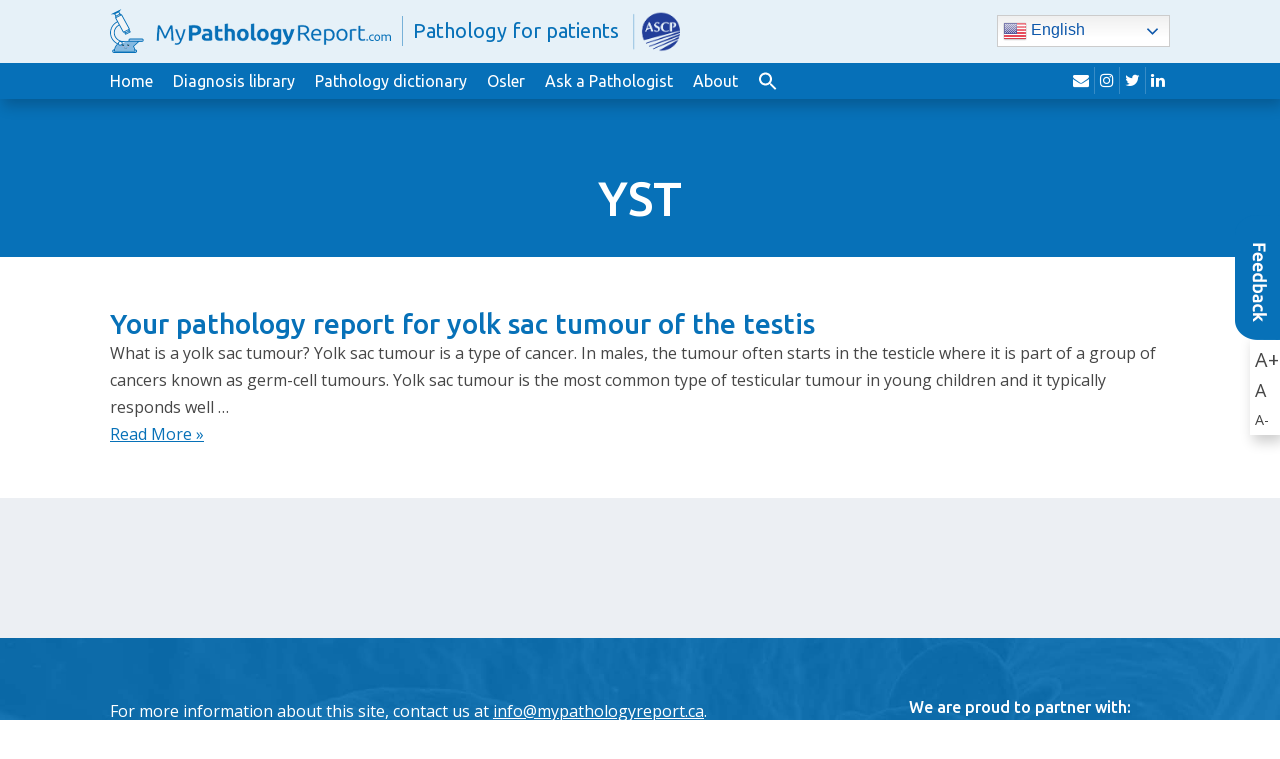

--- FILE ---
content_type: text/html; charset=UTF-8
request_url: https://www.mypathologyreport.ca/tag/yst/
body_size: 10344
content:
<!doctype html>
<html lang="en-CA">
  <head>
  <meta charset="utf-8">
  <meta http-equiv="x-ua-compatible" content="ie=edge">
  <meta name="viewport" content="width=device-width, initial-scale=1">
  <title>YST &#8211; MyPathologyReport</title>
<meta name='robots' content='max-image-preview:large' />
<link rel="alternate" hreflang="en" href="https://www.mypathologyreport.ca/tag/yst/" />
<link rel="alternate" hreflang="fr" href="https://www.mypathologyreport.ca/fr/tag/yst/" />
<link rel="alternate" hreflang="es" href="https://www.mypathologyreport.ca/es/tag/yst/" />
<link rel="alternate" hreflang="zh-CN" href="https://www.mypathologyreport.ca/zh-CN/tag/yst/" />
<link rel="alternate" hreflang="zh-TW" href="https://www.mypathologyreport.ca/zh-TW/tag/yst/" />
<link rel="alternate" hreflang="ar" href="https://www.mypathologyreport.ca/ar/tag/yst/" />
<link rel="alternate" hreflang="de" href="https://www.mypathologyreport.ca/de/tag/yst/" />
<link rel="alternate" hreflang="nl" href="https://www.mypathologyreport.ca/nl/tag/yst/" />
<link rel="alternate" hreflang="it" href="https://www.mypathologyreport.ca/it/tag/yst/" />
<link rel="alternate" hreflang="pt" href="https://www.mypathologyreport.ca/pt/tag/yst/" />
<link rel="alternate" hreflang="ru" href="https://www.mypathologyreport.ca/ru/tag/yst/" />
<link rel="alternate" hreflang="ja" href="https://www.mypathologyreport.ca/ja/tag/yst/" />
<link rel="alternate" hreflang="bn" href="https://www.mypathologyreport.ca/bn/tag/yst/" />
<link rel="alternate" hreflang="bg" href="https://www.mypathologyreport.ca/bg/tag/yst/" />
<link rel="alternate" hreflang="hr" href="https://www.mypathologyreport.ca/hr/tag/yst/" />
<link rel="alternate" hreflang="cs" href="https://www.mypathologyreport.ca/cs/tag/yst/" />
<link rel="alternate" hreflang="da" href="https://www.mypathologyreport.ca/da/tag/yst/" />
<link rel="alternate" hreflang="et" href="https://www.mypathologyreport.ca/et/tag/yst/" />
<link rel="alternate" hreflang="tl" href="https://www.mypathologyreport.ca/tl/tag/yst/" />
<link rel="alternate" hreflang="fi" href="https://www.mypathologyreport.ca/fi/tag/yst/" />
<link rel="alternate" hreflang="el" href="https://www.mypathologyreport.ca/el/tag/yst/" />
<link rel="alternate" hreflang="he" href="https://www.mypathologyreport.ca/iw/tag/yst/" />
<link rel="alternate" hreflang="hi" href="https://www.mypathologyreport.ca/hi/tag/yst/" />
<link rel="alternate" hreflang="hu" href="https://www.mypathologyreport.ca/hu/tag/yst/" />
<link rel="alternate" hreflang="is" href="https://www.mypathologyreport.ca/is/tag/yst/" />
<link rel="alternate" hreflang="id" href="https://www.mypathologyreport.ca/id/tag/yst/" />
<link rel="alternate" hreflang="ga" href="https://www.mypathologyreport.ca/ga/tag/yst/" />
<link rel="alternate" hreflang="ko" href="https://www.mypathologyreport.ca/ko/tag/yst/" />
<link rel="alternate" hreflang="lv" href="https://www.mypathologyreport.ca/lv/tag/yst/" />
<link rel="alternate" hreflang="no" href="https://www.mypathologyreport.ca/no/tag/yst/" />
<link rel="alternate" hreflang="fa" href="https://www.mypathologyreport.ca/fa/tag/yst/" />
<link rel="alternate" hreflang="pl" href="https://www.mypathologyreport.ca/pl/tag/yst/" />
<link rel="alternate" hreflang="pa" href="https://www.mypathologyreport.ca/pa/tag/yst/" />
<link rel="alternate" hreflang="ro" href="https://www.mypathologyreport.ca/ro/tag/yst/" />
<link rel="alternate" hreflang="sr" href="https://www.mypathologyreport.ca/sr/tag/yst/" />
<link rel="alternate" hreflang="st" href="https://www.mypathologyreport.ca/st/tag/yst/" />
<link rel="alternate" hreflang="si" href="https://www.mypathologyreport.ca/si/tag/yst/" />
<link rel="alternate" hreflang="sk" href="https://www.mypathologyreport.ca/sk/tag/yst/" />
<link rel="alternate" hreflang="sl" href="https://www.mypathologyreport.ca/sl/tag/yst/" />
<link rel="alternate" hreflang="sv" href="https://www.mypathologyreport.ca/sv/tag/yst/" />
<link rel="alternate" hreflang="ta" href="https://www.mypathologyreport.ca/ta/tag/yst/" />
<link rel="alternate" hreflang="th" href="https://www.mypathologyreport.ca/th/tag/yst/" />
<link rel="alternate" hreflang="tr" href="https://www.mypathologyreport.ca/tr/tag/yst/" />
<link rel="alternate" hreflang="uk" href="https://www.mypathologyreport.ca/uk/tag/yst/" />
<link rel="alternate" hreflang="ur" href="https://www.mypathologyreport.ca/ur/tag/yst/" />
<link rel="alternate" hreflang="vi" href="https://www.mypathologyreport.ca/vi/tag/yst/" />

<!-- Google Tag Manager for WordPress by gtm4wp.com -->
<script data-cfasync="false" data-pagespeed-no-defer>
	var gtm4wp_datalayer_name = "dataLayer";
	var dataLayer = dataLayer || [];

	const gtm4wp_scrollerscript_debugmode         = false;
	const gtm4wp_scrollerscript_callbacktime      = 100;
	const gtm4wp_scrollerscript_readerlocation    = 150;
	const gtm4wp_scrollerscript_contentelementid  = "content";
	const gtm4wp_scrollerscript_scannertime       = 60;
</script>
<!-- End Google Tag Manager for WordPress by gtm4wp.com --><link rel='dns-prefetch' href='//fonts.googleapis.com' />
<link rel="alternate" type="application/rss+xml" title="MyPathologyReport &raquo; YST Tag Feed" href="https://www.mypathologyreport.ca/tag/yst/feed/" />
<style id='wp-img-auto-sizes-contain-inline-css' type='text/css'>
img:is([sizes=auto i],[sizes^="auto," i]){contain-intrinsic-size:3000px 1500px}
/*# sourceURL=wp-img-auto-sizes-contain-inline-css */
</style>
<style id='wp-emoji-styles-inline-css' type='text/css'>

	img.wp-smiley, img.emoji {
		display: inline !important;
		border: none !important;
		box-shadow: none !important;
		height: 1em !important;
		width: 1em !important;
		margin: 0 0.07em !important;
		vertical-align: -0.1em !important;
		background: none !important;
		padding: 0 !important;
	}
/*# sourceURL=wp-emoji-styles-inline-css */
</style>
<style id='wp-block-library-inline-css' type='text/css'>
:root{--wp-block-synced-color:#7a00df;--wp-block-synced-color--rgb:122,0,223;--wp-bound-block-color:var(--wp-block-synced-color);--wp-editor-canvas-background:#ddd;--wp-admin-theme-color:#007cba;--wp-admin-theme-color--rgb:0,124,186;--wp-admin-theme-color-darker-10:#006ba1;--wp-admin-theme-color-darker-10--rgb:0,107,160.5;--wp-admin-theme-color-darker-20:#005a87;--wp-admin-theme-color-darker-20--rgb:0,90,135;--wp-admin-border-width-focus:2px}@media (min-resolution:192dpi){:root{--wp-admin-border-width-focus:1.5px}}.wp-element-button{cursor:pointer}:root .has-very-light-gray-background-color{background-color:#eee}:root .has-very-dark-gray-background-color{background-color:#313131}:root .has-very-light-gray-color{color:#eee}:root .has-very-dark-gray-color{color:#313131}:root .has-vivid-green-cyan-to-vivid-cyan-blue-gradient-background{background:linear-gradient(135deg,#00d084,#0693e3)}:root .has-purple-crush-gradient-background{background:linear-gradient(135deg,#34e2e4,#4721fb 50%,#ab1dfe)}:root .has-hazy-dawn-gradient-background{background:linear-gradient(135deg,#faaca8,#dad0ec)}:root .has-subdued-olive-gradient-background{background:linear-gradient(135deg,#fafae1,#67a671)}:root .has-atomic-cream-gradient-background{background:linear-gradient(135deg,#fdd79a,#004a59)}:root .has-nightshade-gradient-background{background:linear-gradient(135deg,#330968,#31cdcf)}:root .has-midnight-gradient-background{background:linear-gradient(135deg,#020381,#2874fc)}:root{--wp--preset--font-size--normal:16px;--wp--preset--font-size--huge:42px}.has-regular-font-size{font-size:1em}.has-larger-font-size{font-size:2.625em}.has-normal-font-size{font-size:var(--wp--preset--font-size--normal)}.has-huge-font-size{font-size:var(--wp--preset--font-size--huge)}.has-text-align-center{text-align:center}.has-text-align-left{text-align:left}.has-text-align-right{text-align:right}.has-fit-text{white-space:nowrap!important}#end-resizable-editor-section{display:none}.aligncenter{clear:both}.items-justified-left{justify-content:flex-start}.items-justified-center{justify-content:center}.items-justified-right{justify-content:flex-end}.items-justified-space-between{justify-content:space-between}.screen-reader-text{border:0;clip-path:inset(50%);height:1px;margin:-1px;overflow:hidden;padding:0;position:absolute;width:1px;word-wrap:normal!important}.screen-reader-text:focus{background-color:#ddd;clip-path:none;color:#444;display:block;font-size:1em;height:auto;left:5px;line-height:normal;padding:15px 23px 14px;text-decoration:none;top:5px;width:auto;z-index:100000}html :where(.has-border-color){border-style:solid}html :where([style*=border-top-color]){border-top-style:solid}html :where([style*=border-right-color]){border-right-style:solid}html :where([style*=border-bottom-color]){border-bottom-style:solid}html :where([style*=border-left-color]){border-left-style:solid}html :where([style*=border-width]){border-style:solid}html :where([style*=border-top-width]){border-top-style:solid}html :where([style*=border-right-width]){border-right-style:solid}html :where([style*=border-bottom-width]){border-bottom-style:solid}html :where([style*=border-left-width]){border-left-style:solid}html :where(img[class*=wp-image-]){height:auto;max-width:100%}:where(figure){margin:0 0 1em}html :where(.is-position-sticky){--wp-admin--admin-bar--position-offset:var(--wp-admin--admin-bar--height,0px)}@media screen and (max-width:600px){html :where(.is-position-sticky){--wp-admin--admin-bar--position-offset:0px}}

/*# sourceURL=wp-block-library-inline-css */
</style><style id='global-styles-inline-css' type='text/css'>
:root{--wp--preset--aspect-ratio--square: 1;--wp--preset--aspect-ratio--4-3: 4/3;--wp--preset--aspect-ratio--3-4: 3/4;--wp--preset--aspect-ratio--3-2: 3/2;--wp--preset--aspect-ratio--2-3: 2/3;--wp--preset--aspect-ratio--16-9: 16/9;--wp--preset--aspect-ratio--9-16: 9/16;--wp--preset--color--black: #000000;--wp--preset--color--cyan-bluish-gray: #abb8c3;--wp--preset--color--white: #ffffff;--wp--preset--color--pale-pink: #f78da7;--wp--preset--color--vivid-red: #cf2e2e;--wp--preset--color--luminous-vivid-orange: #ff6900;--wp--preset--color--luminous-vivid-amber: #fcb900;--wp--preset--color--light-green-cyan: #7bdcb5;--wp--preset--color--vivid-green-cyan: #00d084;--wp--preset--color--pale-cyan-blue: #8ed1fc;--wp--preset--color--vivid-cyan-blue: #0693e3;--wp--preset--color--vivid-purple: #9b51e0;--wp--preset--gradient--vivid-cyan-blue-to-vivid-purple: linear-gradient(135deg,rgb(6,147,227) 0%,rgb(155,81,224) 100%);--wp--preset--gradient--light-green-cyan-to-vivid-green-cyan: linear-gradient(135deg,rgb(122,220,180) 0%,rgb(0,208,130) 100%);--wp--preset--gradient--luminous-vivid-amber-to-luminous-vivid-orange: linear-gradient(135deg,rgb(252,185,0) 0%,rgb(255,105,0) 100%);--wp--preset--gradient--luminous-vivid-orange-to-vivid-red: linear-gradient(135deg,rgb(255,105,0) 0%,rgb(207,46,46) 100%);--wp--preset--gradient--very-light-gray-to-cyan-bluish-gray: linear-gradient(135deg,rgb(238,238,238) 0%,rgb(169,184,195) 100%);--wp--preset--gradient--cool-to-warm-spectrum: linear-gradient(135deg,rgb(74,234,220) 0%,rgb(151,120,209) 20%,rgb(207,42,186) 40%,rgb(238,44,130) 60%,rgb(251,105,98) 80%,rgb(254,248,76) 100%);--wp--preset--gradient--blush-light-purple: linear-gradient(135deg,rgb(255,206,236) 0%,rgb(152,150,240) 100%);--wp--preset--gradient--blush-bordeaux: linear-gradient(135deg,rgb(254,205,165) 0%,rgb(254,45,45) 50%,rgb(107,0,62) 100%);--wp--preset--gradient--luminous-dusk: linear-gradient(135deg,rgb(255,203,112) 0%,rgb(199,81,192) 50%,rgb(65,88,208) 100%);--wp--preset--gradient--pale-ocean: linear-gradient(135deg,rgb(255,245,203) 0%,rgb(182,227,212) 50%,rgb(51,167,181) 100%);--wp--preset--gradient--electric-grass: linear-gradient(135deg,rgb(202,248,128) 0%,rgb(113,206,126) 100%);--wp--preset--gradient--midnight: linear-gradient(135deg,rgb(2,3,129) 0%,rgb(40,116,252) 100%);--wp--preset--font-size--small: 13px;--wp--preset--font-size--medium: 20px;--wp--preset--font-size--large: 36px;--wp--preset--font-size--x-large: 42px;--wp--preset--spacing--20: 0.44rem;--wp--preset--spacing--30: 0.67rem;--wp--preset--spacing--40: 1rem;--wp--preset--spacing--50: 1.5rem;--wp--preset--spacing--60: 2.25rem;--wp--preset--spacing--70: 3.38rem;--wp--preset--spacing--80: 5.06rem;--wp--preset--shadow--natural: 6px 6px 9px rgba(0, 0, 0, 0.2);--wp--preset--shadow--deep: 12px 12px 50px rgba(0, 0, 0, 0.4);--wp--preset--shadow--sharp: 6px 6px 0px rgba(0, 0, 0, 0.2);--wp--preset--shadow--outlined: 6px 6px 0px -3px rgb(255, 255, 255), 6px 6px rgb(0, 0, 0);--wp--preset--shadow--crisp: 6px 6px 0px rgb(0, 0, 0);}:where(.is-layout-flex){gap: 0.5em;}:where(.is-layout-grid){gap: 0.5em;}body .is-layout-flex{display: flex;}.is-layout-flex{flex-wrap: wrap;align-items: center;}.is-layout-flex > :is(*, div){margin: 0;}body .is-layout-grid{display: grid;}.is-layout-grid > :is(*, div){margin: 0;}:where(.wp-block-columns.is-layout-flex){gap: 2em;}:where(.wp-block-columns.is-layout-grid){gap: 2em;}:where(.wp-block-post-template.is-layout-flex){gap: 1.25em;}:where(.wp-block-post-template.is-layout-grid){gap: 1.25em;}.has-black-color{color: var(--wp--preset--color--black) !important;}.has-cyan-bluish-gray-color{color: var(--wp--preset--color--cyan-bluish-gray) !important;}.has-white-color{color: var(--wp--preset--color--white) !important;}.has-pale-pink-color{color: var(--wp--preset--color--pale-pink) !important;}.has-vivid-red-color{color: var(--wp--preset--color--vivid-red) !important;}.has-luminous-vivid-orange-color{color: var(--wp--preset--color--luminous-vivid-orange) !important;}.has-luminous-vivid-amber-color{color: var(--wp--preset--color--luminous-vivid-amber) !important;}.has-light-green-cyan-color{color: var(--wp--preset--color--light-green-cyan) !important;}.has-vivid-green-cyan-color{color: var(--wp--preset--color--vivid-green-cyan) !important;}.has-pale-cyan-blue-color{color: var(--wp--preset--color--pale-cyan-blue) !important;}.has-vivid-cyan-blue-color{color: var(--wp--preset--color--vivid-cyan-blue) !important;}.has-vivid-purple-color{color: var(--wp--preset--color--vivid-purple) !important;}.has-black-background-color{background-color: var(--wp--preset--color--black) !important;}.has-cyan-bluish-gray-background-color{background-color: var(--wp--preset--color--cyan-bluish-gray) !important;}.has-white-background-color{background-color: var(--wp--preset--color--white) !important;}.has-pale-pink-background-color{background-color: var(--wp--preset--color--pale-pink) !important;}.has-vivid-red-background-color{background-color: var(--wp--preset--color--vivid-red) !important;}.has-luminous-vivid-orange-background-color{background-color: var(--wp--preset--color--luminous-vivid-orange) !important;}.has-luminous-vivid-amber-background-color{background-color: var(--wp--preset--color--luminous-vivid-amber) !important;}.has-light-green-cyan-background-color{background-color: var(--wp--preset--color--light-green-cyan) !important;}.has-vivid-green-cyan-background-color{background-color: var(--wp--preset--color--vivid-green-cyan) !important;}.has-pale-cyan-blue-background-color{background-color: var(--wp--preset--color--pale-cyan-blue) !important;}.has-vivid-cyan-blue-background-color{background-color: var(--wp--preset--color--vivid-cyan-blue) !important;}.has-vivid-purple-background-color{background-color: var(--wp--preset--color--vivid-purple) !important;}.has-black-border-color{border-color: var(--wp--preset--color--black) !important;}.has-cyan-bluish-gray-border-color{border-color: var(--wp--preset--color--cyan-bluish-gray) !important;}.has-white-border-color{border-color: var(--wp--preset--color--white) !important;}.has-pale-pink-border-color{border-color: var(--wp--preset--color--pale-pink) !important;}.has-vivid-red-border-color{border-color: var(--wp--preset--color--vivid-red) !important;}.has-luminous-vivid-orange-border-color{border-color: var(--wp--preset--color--luminous-vivid-orange) !important;}.has-luminous-vivid-amber-border-color{border-color: var(--wp--preset--color--luminous-vivid-amber) !important;}.has-light-green-cyan-border-color{border-color: var(--wp--preset--color--light-green-cyan) !important;}.has-vivid-green-cyan-border-color{border-color: var(--wp--preset--color--vivid-green-cyan) !important;}.has-pale-cyan-blue-border-color{border-color: var(--wp--preset--color--pale-cyan-blue) !important;}.has-vivid-cyan-blue-border-color{border-color: var(--wp--preset--color--vivid-cyan-blue) !important;}.has-vivid-purple-border-color{border-color: var(--wp--preset--color--vivid-purple) !important;}.has-vivid-cyan-blue-to-vivid-purple-gradient-background{background: var(--wp--preset--gradient--vivid-cyan-blue-to-vivid-purple) !important;}.has-light-green-cyan-to-vivid-green-cyan-gradient-background{background: var(--wp--preset--gradient--light-green-cyan-to-vivid-green-cyan) !important;}.has-luminous-vivid-amber-to-luminous-vivid-orange-gradient-background{background: var(--wp--preset--gradient--luminous-vivid-amber-to-luminous-vivid-orange) !important;}.has-luminous-vivid-orange-to-vivid-red-gradient-background{background: var(--wp--preset--gradient--luminous-vivid-orange-to-vivid-red) !important;}.has-very-light-gray-to-cyan-bluish-gray-gradient-background{background: var(--wp--preset--gradient--very-light-gray-to-cyan-bluish-gray) !important;}.has-cool-to-warm-spectrum-gradient-background{background: var(--wp--preset--gradient--cool-to-warm-spectrum) !important;}.has-blush-light-purple-gradient-background{background: var(--wp--preset--gradient--blush-light-purple) !important;}.has-blush-bordeaux-gradient-background{background: var(--wp--preset--gradient--blush-bordeaux) !important;}.has-luminous-dusk-gradient-background{background: var(--wp--preset--gradient--luminous-dusk) !important;}.has-pale-ocean-gradient-background{background: var(--wp--preset--gradient--pale-ocean) !important;}.has-electric-grass-gradient-background{background: var(--wp--preset--gradient--electric-grass) !important;}.has-midnight-gradient-background{background: var(--wp--preset--gradient--midnight) !important;}.has-small-font-size{font-size: var(--wp--preset--font-size--small) !important;}.has-medium-font-size{font-size: var(--wp--preset--font-size--medium) !important;}.has-large-font-size{font-size: var(--wp--preset--font-size--large) !important;}.has-x-large-font-size{font-size: var(--wp--preset--font-size--x-large) !important;}
/*# sourceURL=global-styles-inline-css */
</style>

<style id='classic-theme-styles-inline-css' type='text/css'>
/*! This file is auto-generated */
.wp-block-button__link{color:#fff;background-color:#32373c;border-radius:9999px;box-shadow:none;text-decoration:none;padding:calc(.667em + 2px) calc(1.333em + 2px);font-size:1.125em}.wp-block-file__button{background:#32373c;color:#fff;text-decoration:none}
/*# sourceURL=/wp-includes/css/classic-themes.min.css */
</style>
<link rel='stylesheet' id='contact-form-7-css' href='https://www.mypathologyreport.ca/wp-content/plugins/contact-form-7/includes/css/styles.css?ver=6.1.4' type='text/css' media='all' />
<link rel='stylesheet' id='ivory-search-styles-css' href='https://www.mypathologyreport.ca/wp-content/plugins/add-search-to-menu-premium/public/css/ivory-search.min.css?ver=5.5.13' type='text/css' media='all' />
<link rel='stylesheet' id='sage/google-fonts-css' href='https://fonts.googleapis.com/css?family=Open+Sans:400,400i,700,700i|Ubuntu:400,400i,500,500i&#038;display=swap' type='text/css' media='all' />
<link rel='stylesheet' id='sage/css-css' href='https://www.mypathologyreport.ca/wp-content/themes/mypathologyreport/dist/styles/main-d2e1b7220b.css?ver=1755799996' type='text/css' media='all' />
<script type="text/javascript" src="https://www.mypathologyreport.ca/wp-content/plugins/duracelltomi-google-tag-manager/dist/js/analytics-talk-content-tracking.js?ver=1.22.3" id="gtm4wp-scroll-tracking-js"></script>
<script type="text/javascript" src="https://www.mypathologyreport.ca/wp-includes/js/jquery/jquery.min.js?ver=3.7.1" id="jquery-core-js"></script>
<script type="text/javascript" src="https://www.mypathologyreport.ca/wp-includes/js/jquery/jquery-migrate.min.js?ver=3.4.1" id="jquery-migrate-js"></script>
<link rel="https://api.w.org/" href="https://www.mypathologyreport.ca/wp-json/" /><link rel="alternate" title="JSON" type="application/json" href="https://www.mypathologyreport.ca/wp-json/wp/v2/tags/1548" /><link rel="EditURI" type="application/rsd+xml" title="RSD" href="https://www.mypathologyreport.ca/xmlrpc.php?rsd" />

<!-- Google Tag Manager for WordPress by gtm4wp.com -->
<!-- GTM Container placement set to automatic -->
<script data-cfasync="false" data-pagespeed-no-defer>
	var dataLayer_content = {"visitorLoginState":"logged-out","visitorType":"visitor-logged-out","visitorUsername":"","pageTitle":"YST |","pagePostType":"page","pagePostType2":"tag-page"};
	dataLayer.push( dataLayer_content );
</script>
<script data-cfasync="false" data-pagespeed-no-defer>
(function(w,d,s,l,i){w[l]=w[l]||[];w[l].push({'gtm.start':
new Date().getTime(),event:'gtm.js'});var f=d.getElementsByTagName(s)[0],
j=d.createElement(s),dl=l!='dataLayer'?'&l='+l:'';j.async=true;j.src=
'//www.googletagmanager.com/gtm.js?id='+i+dl;f.parentNode.insertBefore(j,f);
})(window,document,'script','dataLayer','GTM-MGKFV58Z');
</script>
<!-- End Google Tag Manager for WordPress by gtm4wp.com --><link rel="icon" href="https://www.mypathologyreport.ca/wp-content/uploads/2020/01/cropped-c02fa8_c388615de46c41f780f4c9deb926e2d7mv2-32x32.jpg" sizes="32x32" />
<link rel="icon" href="https://www.mypathologyreport.ca/wp-content/uploads/2020/01/cropped-c02fa8_c388615de46c41f780f4c9deb926e2d7mv2-192x192.jpg" sizes="192x192" />
<link rel="apple-touch-icon" href="https://www.mypathologyreport.ca/wp-content/uploads/2020/01/cropped-c02fa8_c388615de46c41f780f4c9deb926e2d7mv2-180x180.jpg" />
<meta name="msapplication-TileImage" content="https://www.mypathologyreport.ca/wp-content/uploads/2020/01/cropped-c02fa8_c388615de46c41f780f4c9deb926e2d7mv2-270x270.jpg" />
		<style type="text/css" id="wp-custom-css">
			.page-id-19386 .is-form-style label {
  display: none !important;
}


.page-id-20266 .is-form-style label {
  display: none !important;
}

/* Fix the chatbot shortcode breaking the layout */
#mpr-chatbot-root .container {
  width: 100% !important;
  max-width: none !important;
}

/* Restore theme container everywhere else */
body .container {
  max-width: 1170px;
  margin-right: auto;
  margin-left: auto;
}



		</style>
		<style type="text/css" media="screen">.is-menu path.search-icon-path { fill: #ffffff;}body .popup-search-close:after, body .search-close:after { border-color: #ffffff;}body .popup-search-close:before, body .search-close:before { border-color: #ffffff;}</style>			<style type="text/css" media="screen">
			/* Ivory search custom CSS code */
			.astm-search-menu svg {
  position: relative;
  top: 4px;
}			</style>
					<style type="text/css">
					.is-form-id-9585 .is-search-submit:focus,
			.is-form-id-9585 .is-search-submit:hover,
			.is-form-id-9585 .is-search-submit,
            .is-form-id-9585 .is-search-icon {
			            background-color: #ffffff !important;            border-color: #ffffff !important;			}
            			.is-form-style-1.is-form-id-9585 .is-search-input:focus,
			.is-form-style-1.is-form-id-9585 .is-search-input:hover,
			.is-form-style-1.is-form-id-9585 .is-search-input,
			.is-form-style-2.is-form-id-9585 .is-search-input:focus,
			.is-form-style-2.is-form-id-9585 .is-search-input:hover,
			.is-form-style-2.is-form-id-9585 .is-search-input,
			.is-form-style-3.is-form-id-9585 .is-search-input:focus,
			.is-form-style-3.is-form-id-9585 .is-search-input:hover,
			.is-form-style-3.is-form-id-9585 .is-search-input,
			.is-form-id-9585 .is-search-input:focus,
			.is-form-id-9585 .is-search-input:hover,
			.is-form-id-9585 .is-search-input {
                                                                border-color: #ffffff !important;                                background-color: #ffffff !important;			}
                        			</style>
		<link rel='stylesheet' id='ivory-ajax-search-styles-css' href='https://www.mypathologyreport.ca/wp-content/plugins/add-search-to-menu-premium/public/css/ivory-ajax-search.min.css?ver=5.5.13' type='text/css' media='all' />
</head>
  <body class="archive tag tag-yst tag-1548 wp-theme-mypathologyreport mypathologyreport">
        <div id="page">
      <!--[if IE]>
        <div class="alert alert-warning">
          You are using an <strong>outdated</strong> browser. Please <a href="http://browsehappy.com/">upgrade your browser</a> to improve your experience.        </div>
      <![endif]-->
      <div id="header">
  <div id="top-row">
    <div class="container">
      <div id="logo">
        <a href="https://www.mypathologyreport.ca">
          <img src="https://www.mypathologyreport.ca/wp-content/uploads/2025/11/mpr-com-1.png" alt="MyPathologyReport" class="img-responsive" width="282">
          <span>Pathology for patients</span> <img src="https://www.mypathologyreport.ca/wp-content/uploads/2025/01/MPR_ASCP_logos-127x100-1.png" alt="" width="60" height="" class="alignnone" style="padding:4px;margin-left:5px;" alt="Tagline Graphic">
        </a>
      </div>

            <div class="translate-widget">
        <div class="gtranslate_wrapper" id="gt-wrapper-79453179"></div>      </div>
          </div>
  </div><!-- #top-row -->

  <div id="navigation-row">
    <div class="container">
      <button type="button" class="navbar-toggle collapsed" data-toggle="collapse" data-target="#navigation" aria-expanded="false">
        <span class="icon-bar"></span>
        <span class="icon-bar"></span>
        <span class="icon-bar"></span>
        <span class="sr-only">Toggle navigation</span>
      </button>

      <nav id="navigation" class="collapse navbar-collapse">
        <div class="menu-main-menu-container"><ul id="menu-main-menu" class="menu"><li id="menu-item-20269" class="menu-item menu-item-type-post_type menu-item-object-page menu-item-home menu-item-20269"><a href="https://www.mypathologyreport.ca/">Home</a></li>
<li id="menu-item-15940" class="menu-item menu-item-type-post_type menu-item-object-page menu-item-15940"><a href="https://www.mypathologyreport.ca/diagnosis-library/">Diagnosis library</a></li>
<li id="menu-item-10178" class="menu-item menu-item-type-post_type menu-item-object-page menu-item-10178"><a href="https://www.mypathologyreport.ca/pathology-dictionary/">Pathology dictionary</a></li>
<li id="menu-item-20362" class="menu-item menu-item-type-post_type menu-item-object-page menu-item-20362"><a href="https://www.mypathologyreport.ca/about-osler/">Osler</a></li>
<li id="menu-item-13175" class="menu-item menu-item-type-post_type menu-item-object-page menu-item-13175"><a href="https://www.mypathologyreport.ca/ask-a-pathologist/">Ask a Pathologist</a></li>
<li id="menu-item-11977" class="menu-item menu-item-type-post_type menu-item-object-page menu-item-11977"><a href="https://www.mypathologyreport.ca/about-us/">About</a></li>
<li class=" astm-search-menu is-menu is-dropdown menu-item"><a href="#" role="button" aria-label="Search Icon Link"><svg width="20" height="20" class="search-icon" role="img" viewBox="2 9 20 5" focusable="false" aria-label="Search">
						<path class="search-icon-path" d="M15.5 14h-.79l-.28-.27C15.41 12.59 16 11.11 16 9.5 16 5.91 13.09 3 9.5 3S3 5.91 3 9.5 5.91 16 9.5 16c1.61 0 3.09-.59 4.23-1.57l.27.28v.79l5 4.99L20.49 19l-4.99-5zm-6 0C7.01 14 5 11.99 5 9.5S7.01 5 9.5 5 14 7.01 14 9.5 11.99 14 9.5 14z"></path></svg></a><form data-min-no-for-search=2 data-result-box-max-height=400 data-form-id=9585 class="is-search-form is-form-style is-form-style-2 is-form-id-9585 is-ajax-search" action="https://www.mypathologyreport.ca/" method="get" role="search" ><label for="is-search-input-9585"><span class="is-screen-reader-text">Search for:</span><input  type="search" id="is-search-input-9585" name="s" value="" class="is-search-input" placeholder="Start your search..." autocomplete=off /><span class="is-loader-image" style="display: none;background-image:url(https://www.mypathologyreport.ca/wp-content/plugins/add-search-to-menu-premium/public/images/spinner.gif);" ></span></label><input type="hidden" name="post_type" value="page" /></form><div class="search-close"></div></li></ul></div>      </nav>

      <div id="top-right">
          <div class="social-links">
        <a href="https://www.mypathologyreport.ca/contact-us" target="_blank" rel="nofollow">
      <i class="fa fa-envelope"></i>
      <span class="sr-only">envelope</span>
    </a>
        <a href="https://www.instagram.com/mypathologyreport/" target="_blank" rel="nofollow">
      <i class="fa fa-instagram"></i>
      <span class="sr-only">instagram</span>
    </a>
        <a href="https://twitter.com/MyPathReport" target="_blank" rel="nofollow">
      <i class="fa fa-twitter"></i>
      <span class="sr-only">twitter</span>
    </a>
        <a href="https://www.linkedin.com/company/mypathologyreport/" target="_blank" rel="nofollow">
      <i class="fa fa-linkedin"></i>
      <span class="sr-only">linkedin</span>
    </a>
      </div>
  
                      </div>
    </div>
  </div><!-- #navigation-row -->
</div><!-- #header -->      
      <div id="page-banner">
  <div class="container">
	  
	  <h1><span>YST</span></h1>
	  
	 <!--
        -->
	  
  </div>
</div><!-- #page-banner -->
<div id="page-content">
  <div class="container">
        <div class="articles-list">
          <article class="post-9934 page type-page status-publish has-post-thumbnail hentry tag-cancer tag-diagnosis tag-gct tag-germ-cell-tumour tag-germ-cells tag-gonad tag-non-seminomatous tag-pathology-report tag-testice tag-testicular tag-testicular-cancer tag-yolk-sac-tumour tag-yst">
  <header>
    <h2 class="entry-title"><a href="https://www.mypathologyreport.ca/diagnosis-library/yolk-sac-tumour-of-the-testicle/">Your pathology report for yolk sac tumour of the testis</a></h2>
      </header>
  <div class="entry-summary">
    <p>What is a yolk sac tumour? Yolk sac tumour is a type of cancer. In males, the tumour often starts in the testicle where it is part of a group of cancers known as germ-cell tumours. Yolk sac tumour is the most common type of testicular tumour in young children and it typically responds well &hellip;<br /><a href="https://www.mypathologyreport.ca/diagnosis-library/yolk-sac-tumour-of-the-testicle/">Read More &raquo;</a></p>
  </div>
</article>
        </div>

          </div>
</div>      
      <div id="footer-cta">
  <div class="container">
    <div class="text-wrapper">
      
          </div>
  </div>
</div><!-- #footer-cta -->

<div id="footer">
  <div id="footer-top">
    <div class="container">
      <div class="footer-left">
        <p>For more information about this site, contact us at <a href="/cdn-cgi/l/email-protection#e58c8b838aa5889c9584918d8a898a829c9780958a9791cb8684"><span class="__cf_email__" data-cfemail="ef86818980af82969f8e9b8780838088969d8a9f809d9bc18c8e">[email&#160;protected]</span></a>.</p>
<p><em><strong>Disclaimer:</strong></em> MyPathologyReport.ca is a registered not-for-profit charity (769563271RR0001). The articles on MyPathologyReport are intended for general informational purposes only and they do not address individual circumstances. The articles on this site are not a substitute for professional medical advice, diagnosis, or treatment and should not be relied on to make decisions about your health. Never ignore professional medical advice in seeking treatment because of something you have read on the MyPathologyReport site. MyPathologyReport is independently owned and operated and is not affiliated with any hospital or patient portal.</p>
<p>Copyright © 2025. All rights reserved. <a href="https://www.mypathologyreport.ca/privacy-policy/">Privacy Policy</a></p>
      </div>
      <div class="footer-right">
        <h6 style="text-align: center;">We are proud to partner with:</h6>
<p style="text-align: center;"><img loading="lazy" decoding="async" class="size-full wp-image-18268 aligncenter" src="https://www.mypathologyreport.ca/wp-content/uploads/2025/01/ASCP_Logo5.png" alt="ASCP logo" width="1205" height="253" /></p>
<p>&nbsp;</p>
<p>&nbsp;</p>
<p>&nbsp;</p>
      </div>
    </div>
  </div><!-- #footer-top -->

  <div id="footer-bottom">
    <div class="container">
        <div class="social-links">
        <a href="https://www.mypathologyreport.ca/contact-us" target="_blank" rel="nofollow">
      <i class="fa fa-envelope"></i>
      <span class="sr-only">envelope</span>
    </a>
        <a href="https://www.instagram.com/mypathologyreport/" target="_blank" rel="nofollow">
      <i class="fa fa-instagram"></i>
      <span class="sr-only">instagram</span>
    </a>
        <a href="https://twitter.com/MyPathReport" target="_blank" rel="nofollow">
      <i class="fa fa-twitter"></i>
      <span class="sr-only">twitter</span>
    </a>
        <a href="https://www.linkedin.com/company/mypathologyreport/" target="_blank" rel="nofollow">
      <i class="fa fa-linkedin"></i>
      <span class="sr-only">linkedin</span>
    </a>
      </div>
      <!--
		<div class="site-credits">
        Website by <a href="https://fullview.ca"><img src="https://www.mypathologyreport.ca/wp-content/themes/mypathologyreport/dist/images/logo-fullview.png" alt="Fullview Design"></a>
      </div>
		-->
    </div>
  </div><!-- #footer-bottom -->
</div><!-- #footer -->

<div id="sticky-button">
  <a href="https://www.mypathologyreport.ca/contact-us">  <img src="https://www.mypathologyreport.ca/wp-content/uploads/2020/01/sticky-button2.png" alt="" class="sticky-button img-responsive" width="45">
  </a>  <div id="font-size-adjustments">
    <a href="#" class="font-size-increase">A+</a>
    <a href="#" class="font-size-reset" data-font-size="16px">A</a>
    <a href="#" class="font-size-decrease">A-</a>
  </div>
</div>
<script data-cfasync="false" src="/cdn-cgi/scripts/5c5dd728/cloudflare-static/email-decode.min.js"></script><script type="speculationrules">
{"prefetch":[{"source":"document","where":{"and":[{"href_matches":"/*"},{"not":{"href_matches":["/wp-*.php","/wp-admin/*","/wp-content/uploads/*","/wp-content/*","/wp-content/plugins/*","/wp-content/themes/mypathologyreport/*","/*\\?(.+)"]}},{"not":{"selector_matches":"a[rel~=\"nofollow\"]"}},{"not":{"selector_matches":".no-prefetch, .no-prefetch a"}}]},"eagerness":"conservative"}]}
</script>
<script type="text/javascript" src="https://www.mypathologyreport.ca/wp-includes/js/dist/hooks.min.js?ver=dd5603f07f9220ed27f1" id="wp-hooks-js"></script>
<script type="text/javascript" src="https://www.mypathologyreport.ca/wp-includes/js/dist/i18n.min.js?ver=c26c3dc7bed366793375" id="wp-i18n-js"></script>
<script type="text/javascript" id="wp-i18n-js-after">
/* <![CDATA[ */
wp.i18n.setLocaleData( { 'text direction\u0004ltr': [ 'ltr' ] } );
//# sourceURL=wp-i18n-js-after
/* ]]> */
</script>
<script type="text/javascript" src="https://www.mypathologyreport.ca/wp-content/plugins/contact-form-7/includes/swv/js/index.js?ver=6.1.4" id="swv-js"></script>
<script type="text/javascript" id="contact-form-7-js-before">
/* <![CDATA[ */
var wpcf7 = {
    "api": {
        "root": "https:\/\/www.mypathologyreport.ca\/wp-json\/",
        "namespace": "contact-form-7\/v1"
    },
    "cached": 1
};
//# sourceURL=contact-form-7-js-before
/* ]]> */
</script>
<script type="text/javascript" src="https://www.mypathologyreport.ca/wp-content/plugins/contact-form-7/includes/js/index.js?ver=6.1.4" id="contact-form-7-js"></script>
<script type="text/javascript" src="https://www.mypathologyreport.ca/wp-content/plugins/duracelltomi-google-tag-manager/dist/js/gtm4wp-contact-form-7-tracker.js?ver=1.22.3" id="gtm4wp-contact-form-7-tracker-js"></script>
<script type="text/javascript" src="https://www.google.com/recaptcha/api.js?render=6LfWjZwUAAAAAOkLVYcZfT9vELhwO9mM6r_I2axg&amp;ver=3.0" id="google-recaptcha-js"></script>
<script type="text/javascript" src="https://www.mypathologyreport.ca/wp-includes/js/dist/vendor/wp-polyfill.min.js?ver=3.15.0" id="wp-polyfill-js"></script>
<script type="text/javascript" id="wpcf7-recaptcha-js-before">
/* <![CDATA[ */
var wpcf7_recaptcha = {
    "sitekey": "6LfWjZwUAAAAAOkLVYcZfT9vELhwO9mM6r_I2axg",
    "actions": {
        "homepage": "homepage",
        "contactform": "contactform"
    }
};
//# sourceURL=wpcf7-recaptcha-js-before
/* ]]> */
</script>
<script type="text/javascript" src="https://www.mypathologyreport.ca/wp-content/plugins/contact-form-7/modules/recaptcha/index.js?ver=6.1.4" id="wpcf7-recaptcha-js"></script>
<script type="text/javascript" id="sage/js-js-extra">
/* <![CDATA[ */
var js_vars = {"ajaxurl":"https://www.mypathologyreport.ca/wp-admin/admin-ajax.php","theme_url":"https://www.mypathologyreport.ca/wp-content/themes/mypathologyreport","search_stopwords":["and\r","or\r","of\r","by\r","the\r","for\r","from\r","with\r","-\r","+\r","then\r","than\r","find\r","what\r","does\r","report"]};
//# sourceURL=sage%2Fjs-js-extra
/* ]]> */
</script>
<script type="text/javascript" src="https://www.mypathologyreport.ca/wp-content/themes/mypathologyreport/dist/scripts/main-b83edf3e48.js?ver=1755799996" id="sage/js-js"></script>
<script type="text/javascript" id="ivory-search-scripts-js-extra">
/* <![CDATA[ */
var IvorySearchVars = {"is_analytics_enabled":"1"};
//# sourceURL=ivory-search-scripts-js-extra
/* ]]> */
</script>
<script type="text/javascript" src="https://www.mypathologyreport.ca/wp-content/plugins/add-search-to-menu-premium/public/js/ivory-search.min.js?ver=5.5.13" id="ivory-search-scripts-js"></script>
<script type="text/javascript" id="gt_widget_script_79453179-js-before">
/* <![CDATA[ */
window.gtranslateSettings = /* document.write */ window.gtranslateSettings || {};window.gtranslateSettings['79453179'] = {"default_language":"en","languages":["en","fr","es","zh-CN","zh-TW","ar","de","nl","it","pt","ru","ja","bn","bg","hr","cs","da","et","tl","fi","el","iw","hi","hu","is","id","ga","ko","lv","no","fa","pl","pa","ro","sr","st","si","sk","sl","sv","ta","th","tr","uk","ur","vi"],"url_structure":"sub_directory","detect_browser_language":1,"flag_style":"3d","flag_size":24,"wrapper_selector":"#gt-wrapper-79453179","alt_flags":{"en":"usa"},"switcher_open_direction":"top","switcher_horizontal_position":"inline","switcher_text_color":"#0e58ab","switcher_arrow_color":"#0e58ab","switcher_border_color":"#ccc","switcher_background_color":"#fff","switcher_background_shadow_color":"#efefef","switcher_background_hover_color":"#fff","dropdown_text_color":"#0e58ab","dropdown_hover_color":"#fff","dropdown_background_color":"#eee","flags_location":"\/wp-content\/plugins\/gtranslate\/flags\/"};
//# sourceURL=gt_widget_script_79453179-js-before
/* ]]> */
</script><script src="https://www.mypathologyreport.ca/wp-content/plugins/gtranslate/js/dwf.js?ver=6.9" data-no-optimize="1" data-no-minify="1" data-gt-orig-url="/tag/yst/" data-gt-orig-domain="www.mypathologyreport.ca" data-gt-widget-id="79453179" defer></script><script type="text/javascript" id="ivory-ajax-search-scripts-js-extra">
/* <![CDATA[ */
var IvoryAjaxVars = {"ajaxurl":"https://www.mypathologyreport.ca/wp-admin/admin-ajax.php","ajax_nonce":"bde985e345"};
//# sourceURL=ivory-ajax-search-scripts-js-extra
/* ]]> */
</script>
<script type="text/javascript" src="https://www.mypathologyreport.ca/wp-content/plugins/add-search-to-menu-premium/public/js/ivory-ajax-search.min.js?ver=5.5.13" id="ivory-ajax-search-scripts-js"></script>
<script id="wp-emoji-settings" type="application/json">
{"baseUrl":"https://s.w.org/images/core/emoji/17.0.2/72x72/","ext":".png","svgUrl":"https://s.w.org/images/core/emoji/17.0.2/svg/","svgExt":".svg","source":{"concatemoji":"https://www.mypathologyreport.ca/wp-includes/js/wp-emoji-release.min.js?ver=6.9"}}
</script>
<script type="module">
/* <![CDATA[ */
/*! This file is auto-generated */
const a=JSON.parse(document.getElementById("wp-emoji-settings").textContent),o=(window._wpemojiSettings=a,"wpEmojiSettingsSupports"),s=["flag","emoji"];function i(e){try{var t={supportTests:e,timestamp:(new Date).valueOf()};sessionStorage.setItem(o,JSON.stringify(t))}catch(e){}}function c(e,t,n){e.clearRect(0,0,e.canvas.width,e.canvas.height),e.fillText(t,0,0);t=new Uint32Array(e.getImageData(0,0,e.canvas.width,e.canvas.height).data);e.clearRect(0,0,e.canvas.width,e.canvas.height),e.fillText(n,0,0);const a=new Uint32Array(e.getImageData(0,0,e.canvas.width,e.canvas.height).data);return t.every((e,t)=>e===a[t])}function p(e,t){e.clearRect(0,0,e.canvas.width,e.canvas.height),e.fillText(t,0,0);var n=e.getImageData(16,16,1,1);for(let e=0;e<n.data.length;e++)if(0!==n.data[e])return!1;return!0}function u(e,t,n,a){switch(t){case"flag":return n(e,"\ud83c\udff3\ufe0f\u200d\u26a7\ufe0f","\ud83c\udff3\ufe0f\u200b\u26a7\ufe0f")?!1:!n(e,"\ud83c\udde8\ud83c\uddf6","\ud83c\udde8\u200b\ud83c\uddf6")&&!n(e,"\ud83c\udff4\udb40\udc67\udb40\udc62\udb40\udc65\udb40\udc6e\udb40\udc67\udb40\udc7f","\ud83c\udff4\u200b\udb40\udc67\u200b\udb40\udc62\u200b\udb40\udc65\u200b\udb40\udc6e\u200b\udb40\udc67\u200b\udb40\udc7f");case"emoji":return!a(e,"\ud83e\u1fac8")}return!1}function f(e,t,n,a){let r;const o=(r="undefined"!=typeof WorkerGlobalScope&&self instanceof WorkerGlobalScope?new OffscreenCanvas(300,150):document.createElement("canvas")).getContext("2d",{willReadFrequently:!0}),s=(o.textBaseline="top",o.font="600 32px Arial",{});return e.forEach(e=>{s[e]=t(o,e,n,a)}),s}function r(e){var t=document.createElement("script");t.src=e,t.defer=!0,document.head.appendChild(t)}a.supports={everything:!0,everythingExceptFlag:!0},new Promise(t=>{let n=function(){try{var e=JSON.parse(sessionStorage.getItem(o));if("object"==typeof e&&"number"==typeof e.timestamp&&(new Date).valueOf()<e.timestamp+604800&&"object"==typeof e.supportTests)return e.supportTests}catch(e){}return null}();if(!n){if("undefined"!=typeof Worker&&"undefined"!=typeof OffscreenCanvas&&"undefined"!=typeof URL&&URL.createObjectURL&&"undefined"!=typeof Blob)try{var e="postMessage("+f.toString()+"("+[JSON.stringify(s),u.toString(),c.toString(),p.toString()].join(",")+"));",a=new Blob([e],{type:"text/javascript"});const r=new Worker(URL.createObjectURL(a),{name:"wpTestEmojiSupports"});return void(r.onmessage=e=>{i(n=e.data),r.terminate(),t(n)})}catch(e){}i(n=f(s,u,c,p))}t(n)}).then(e=>{for(const n in e)a.supports[n]=e[n],a.supports.everything=a.supports.everything&&a.supports[n],"flag"!==n&&(a.supports.everythingExceptFlag=a.supports.everythingExceptFlag&&a.supports[n]);var t;a.supports.everythingExceptFlag=a.supports.everythingExceptFlag&&!a.supports.flag,a.supports.everything||((t=a.source||{}).concatemoji?r(t.concatemoji):t.wpemoji&&t.twemoji&&(r(t.twemoji),r(t.wpemoji)))});
//# sourceURL=https://www.mypathologyreport.ca/wp-includes/js/wp-emoji-loader.min.js
/* ]]> */
</script>
    </div><!-- #page -->
  </body>
</html>


--- FILE ---
content_type: text/html; charset=utf-8
request_url: https://www.google.com/recaptcha/api2/anchor?ar=1&k=6LfWjZwUAAAAAOkLVYcZfT9vELhwO9mM6r_I2axg&co=aHR0cHM6Ly93d3cubXlwYXRob2xvZ3lyZXBvcnQuY2E6NDQz&hl=en&v=PoyoqOPhxBO7pBk68S4YbpHZ&size=invisible&anchor-ms=20000&execute-ms=30000&cb=q062ixwu011n
body_size: 48798
content:
<!DOCTYPE HTML><html dir="ltr" lang="en"><head><meta http-equiv="Content-Type" content="text/html; charset=UTF-8">
<meta http-equiv="X-UA-Compatible" content="IE=edge">
<title>reCAPTCHA</title>
<style type="text/css">
/* cyrillic-ext */
@font-face {
  font-family: 'Roboto';
  font-style: normal;
  font-weight: 400;
  font-stretch: 100%;
  src: url(//fonts.gstatic.com/s/roboto/v48/KFO7CnqEu92Fr1ME7kSn66aGLdTylUAMa3GUBHMdazTgWw.woff2) format('woff2');
  unicode-range: U+0460-052F, U+1C80-1C8A, U+20B4, U+2DE0-2DFF, U+A640-A69F, U+FE2E-FE2F;
}
/* cyrillic */
@font-face {
  font-family: 'Roboto';
  font-style: normal;
  font-weight: 400;
  font-stretch: 100%;
  src: url(//fonts.gstatic.com/s/roboto/v48/KFO7CnqEu92Fr1ME7kSn66aGLdTylUAMa3iUBHMdazTgWw.woff2) format('woff2');
  unicode-range: U+0301, U+0400-045F, U+0490-0491, U+04B0-04B1, U+2116;
}
/* greek-ext */
@font-face {
  font-family: 'Roboto';
  font-style: normal;
  font-weight: 400;
  font-stretch: 100%;
  src: url(//fonts.gstatic.com/s/roboto/v48/KFO7CnqEu92Fr1ME7kSn66aGLdTylUAMa3CUBHMdazTgWw.woff2) format('woff2');
  unicode-range: U+1F00-1FFF;
}
/* greek */
@font-face {
  font-family: 'Roboto';
  font-style: normal;
  font-weight: 400;
  font-stretch: 100%;
  src: url(//fonts.gstatic.com/s/roboto/v48/KFO7CnqEu92Fr1ME7kSn66aGLdTylUAMa3-UBHMdazTgWw.woff2) format('woff2');
  unicode-range: U+0370-0377, U+037A-037F, U+0384-038A, U+038C, U+038E-03A1, U+03A3-03FF;
}
/* math */
@font-face {
  font-family: 'Roboto';
  font-style: normal;
  font-weight: 400;
  font-stretch: 100%;
  src: url(//fonts.gstatic.com/s/roboto/v48/KFO7CnqEu92Fr1ME7kSn66aGLdTylUAMawCUBHMdazTgWw.woff2) format('woff2');
  unicode-range: U+0302-0303, U+0305, U+0307-0308, U+0310, U+0312, U+0315, U+031A, U+0326-0327, U+032C, U+032F-0330, U+0332-0333, U+0338, U+033A, U+0346, U+034D, U+0391-03A1, U+03A3-03A9, U+03B1-03C9, U+03D1, U+03D5-03D6, U+03F0-03F1, U+03F4-03F5, U+2016-2017, U+2034-2038, U+203C, U+2040, U+2043, U+2047, U+2050, U+2057, U+205F, U+2070-2071, U+2074-208E, U+2090-209C, U+20D0-20DC, U+20E1, U+20E5-20EF, U+2100-2112, U+2114-2115, U+2117-2121, U+2123-214F, U+2190, U+2192, U+2194-21AE, U+21B0-21E5, U+21F1-21F2, U+21F4-2211, U+2213-2214, U+2216-22FF, U+2308-230B, U+2310, U+2319, U+231C-2321, U+2336-237A, U+237C, U+2395, U+239B-23B7, U+23D0, U+23DC-23E1, U+2474-2475, U+25AF, U+25B3, U+25B7, U+25BD, U+25C1, U+25CA, U+25CC, U+25FB, U+266D-266F, U+27C0-27FF, U+2900-2AFF, U+2B0E-2B11, U+2B30-2B4C, U+2BFE, U+3030, U+FF5B, U+FF5D, U+1D400-1D7FF, U+1EE00-1EEFF;
}
/* symbols */
@font-face {
  font-family: 'Roboto';
  font-style: normal;
  font-weight: 400;
  font-stretch: 100%;
  src: url(//fonts.gstatic.com/s/roboto/v48/KFO7CnqEu92Fr1ME7kSn66aGLdTylUAMaxKUBHMdazTgWw.woff2) format('woff2');
  unicode-range: U+0001-000C, U+000E-001F, U+007F-009F, U+20DD-20E0, U+20E2-20E4, U+2150-218F, U+2190, U+2192, U+2194-2199, U+21AF, U+21E6-21F0, U+21F3, U+2218-2219, U+2299, U+22C4-22C6, U+2300-243F, U+2440-244A, U+2460-24FF, U+25A0-27BF, U+2800-28FF, U+2921-2922, U+2981, U+29BF, U+29EB, U+2B00-2BFF, U+4DC0-4DFF, U+FFF9-FFFB, U+10140-1018E, U+10190-1019C, U+101A0, U+101D0-101FD, U+102E0-102FB, U+10E60-10E7E, U+1D2C0-1D2D3, U+1D2E0-1D37F, U+1F000-1F0FF, U+1F100-1F1AD, U+1F1E6-1F1FF, U+1F30D-1F30F, U+1F315, U+1F31C, U+1F31E, U+1F320-1F32C, U+1F336, U+1F378, U+1F37D, U+1F382, U+1F393-1F39F, U+1F3A7-1F3A8, U+1F3AC-1F3AF, U+1F3C2, U+1F3C4-1F3C6, U+1F3CA-1F3CE, U+1F3D4-1F3E0, U+1F3ED, U+1F3F1-1F3F3, U+1F3F5-1F3F7, U+1F408, U+1F415, U+1F41F, U+1F426, U+1F43F, U+1F441-1F442, U+1F444, U+1F446-1F449, U+1F44C-1F44E, U+1F453, U+1F46A, U+1F47D, U+1F4A3, U+1F4B0, U+1F4B3, U+1F4B9, U+1F4BB, U+1F4BF, U+1F4C8-1F4CB, U+1F4D6, U+1F4DA, U+1F4DF, U+1F4E3-1F4E6, U+1F4EA-1F4ED, U+1F4F7, U+1F4F9-1F4FB, U+1F4FD-1F4FE, U+1F503, U+1F507-1F50B, U+1F50D, U+1F512-1F513, U+1F53E-1F54A, U+1F54F-1F5FA, U+1F610, U+1F650-1F67F, U+1F687, U+1F68D, U+1F691, U+1F694, U+1F698, U+1F6AD, U+1F6B2, U+1F6B9-1F6BA, U+1F6BC, U+1F6C6-1F6CF, U+1F6D3-1F6D7, U+1F6E0-1F6EA, U+1F6F0-1F6F3, U+1F6F7-1F6FC, U+1F700-1F7FF, U+1F800-1F80B, U+1F810-1F847, U+1F850-1F859, U+1F860-1F887, U+1F890-1F8AD, U+1F8B0-1F8BB, U+1F8C0-1F8C1, U+1F900-1F90B, U+1F93B, U+1F946, U+1F984, U+1F996, U+1F9E9, U+1FA00-1FA6F, U+1FA70-1FA7C, U+1FA80-1FA89, U+1FA8F-1FAC6, U+1FACE-1FADC, U+1FADF-1FAE9, U+1FAF0-1FAF8, U+1FB00-1FBFF;
}
/* vietnamese */
@font-face {
  font-family: 'Roboto';
  font-style: normal;
  font-weight: 400;
  font-stretch: 100%;
  src: url(//fonts.gstatic.com/s/roboto/v48/KFO7CnqEu92Fr1ME7kSn66aGLdTylUAMa3OUBHMdazTgWw.woff2) format('woff2');
  unicode-range: U+0102-0103, U+0110-0111, U+0128-0129, U+0168-0169, U+01A0-01A1, U+01AF-01B0, U+0300-0301, U+0303-0304, U+0308-0309, U+0323, U+0329, U+1EA0-1EF9, U+20AB;
}
/* latin-ext */
@font-face {
  font-family: 'Roboto';
  font-style: normal;
  font-weight: 400;
  font-stretch: 100%;
  src: url(//fonts.gstatic.com/s/roboto/v48/KFO7CnqEu92Fr1ME7kSn66aGLdTylUAMa3KUBHMdazTgWw.woff2) format('woff2');
  unicode-range: U+0100-02BA, U+02BD-02C5, U+02C7-02CC, U+02CE-02D7, U+02DD-02FF, U+0304, U+0308, U+0329, U+1D00-1DBF, U+1E00-1E9F, U+1EF2-1EFF, U+2020, U+20A0-20AB, U+20AD-20C0, U+2113, U+2C60-2C7F, U+A720-A7FF;
}
/* latin */
@font-face {
  font-family: 'Roboto';
  font-style: normal;
  font-weight: 400;
  font-stretch: 100%;
  src: url(//fonts.gstatic.com/s/roboto/v48/KFO7CnqEu92Fr1ME7kSn66aGLdTylUAMa3yUBHMdazQ.woff2) format('woff2');
  unicode-range: U+0000-00FF, U+0131, U+0152-0153, U+02BB-02BC, U+02C6, U+02DA, U+02DC, U+0304, U+0308, U+0329, U+2000-206F, U+20AC, U+2122, U+2191, U+2193, U+2212, U+2215, U+FEFF, U+FFFD;
}
/* cyrillic-ext */
@font-face {
  font-family: 'Roboto';
  font-style: normal;
  font-weight: 500;
  font-stretch: 100%;
  src: url(//fonts.gstatic.com/s/roboto/v48/KFO7CnqEu92Fr1ME7kSn66aGLdTylUAMa3GUBHMdazTgWw.woff2) format('woff2');
  unicode-range: U+0460-052F, U+1C80-1C8A, U+20B4, U+2DE0-2DFF, U+A640-A69F, U+FE2E-FE2F;
}
/* cyrillic */
@font-face {
  font-family: 'Roboto';
  font-style: normal;
  font-weight: 500;
  font-stretch: 100%;
  src: url(//fonts.gstatic.com/s/roboto/v48/KFO7CnqEu92Fr1ME7kSn66aGLdTylUAMa3iUBHMdazTgWw.woff2) format('woff2');
  unicode-range: U+0301, U+0400-045F, U+0490-0491, U+04B0-04B1, U+2116;
}
/* greek-ext */
@font-face {
  font-family: 'Roboto';
  font-style: normal;
  font-weight: 500;
  font-stretch: 100%;
  src: url(//fonts.gstatic.com/s/roboto/v48/KFO7CnqEu92Fr1ME7kSn66aGLdTylUAMa3CUBHMdazTgWw.woff2) format('woff2');
  unicode-range: U+1F00-1FFF;
}
/* greek */
@font-face {
  font-family: 'Roboto';
  font-style: normal;
  font-weight: 500;
  font-stretch: 100%;
  src: url(//fonts.gstatic.com/s/roboto/v48/KFO7CnqEu92Fr1ME7kSn66aGLdTylUAMa3-UBHMdazTgWw.woff2) format('woff2');
  unicode-range: U+0370-0377, U+037A-037F, U+0384-038A, U+038C, U+038E-03A1, U+03A3-03FF;
}
/* math */
@font-face {
  font-family: 'Roboto';
  font-style: normal;
  font-weight: 500;
  font-stretch: 100%;
  src: url(//fonts.gstatic.com/s/roboto/v48/KFO7CnqEu92Fr1ME7kSn66aGLdTylUAMawCUBHMdazTgWw.woff2) format('woff2');
  unicode-range: U+0302-0303, U+0305, U+0307-0308, U+0310, U+0312, U+0315, U+031A, U+0326-0327, U+032C, U+032F-0330, U+0332-0333, U+0338, U+033A, U+0346, U+034D, U+0391-03A1, U+03A3-03A9, U+03B1-03C9, U+03D1, U+03D5-03D6, U+03F0-03F1, U+03F4-03F5, U+2016-2017, U+2034-2038, U+203C, U+2040, U+2043, U+2047, U+2050, U+2057, U+205F, U+2070-2071, U+2074-208E, U+2090-209C, U+20D0-20DC, U+20E1, U+20E5-20EF, U+2100-2112, U+2114-2115, U+2117-2121, U+2123-214F, U+2190, U+2192, U+2194-21AE, U+21B0-21E5, U+21F1-21F2, U+21F4-2211, U+2213-2214, U+2216-22FF, U+2308-230B, U+2310, U+2319, U+231C-2321, U+2336-237A, U+237C, U+2395, U+239B-23B7, U+23D0, U+23DC-23E1, U+2474-2475, U+25AF, U+25B3, U+25B7, U+25BD, U+25C1, U+25CA, U+25CC, U+25FB, U+266D-266F, U+27C0-27FF, U+2900-2AFF, U+2B0E-2B11, U+2B30-2B4C, U+2BFE, U+3030, U+FF5B, U+FF5D, U+1D400-1D7FF, U+1EE00-1EEFF;
}
/* symbols */
@font-face {
  font-family: 'Roboto';
  font-style: normal;
  font-weight: 500;
  font-stretch: 100%;
  src: url(//fonts.gstatic.com/s/roboto/v48/KFO7CnqEu92Fr1ME7kSn66aGLdTylUAMaxKUBHMdazTgWw.woff2) format('woff2');
  unicode-range: U+0001-000C, U+000E-001F, U+007F-009F, U+20DD-20E0, U+20E2-20E4, U+2150-218F, U+2190, U+2192, U+2194-2199, U+21AF, U+21E6-21F0, U+21F3, U+2218-2219, U+2299, U+22C4-22C6, U+2300-243F, U+2440-244A, U+2460-24FF, U+25A0-27BF, U+2800-28FF, U+2921-2922, U+2981, U+29BF, U+29EB, U+2B00-2BFF, U+4DC0-4DFF, U+FFF9-FFFB, U+10140-1018E, U+10190-1019C, U+101A0, U+101D0-101FD, U+102E0-102FB, U+10E60-10E7E, U+1D2C0-1D2D3, U+1D2E0-1D37F, U+1F000-1F0FF, U+1F100-1F1AD, U+1F1E6-1F1FF, U+1F30D-1F30F, U+1F315, U+1F31C, U+1F31E, U+1F320-1F32C, U+1F336, U+1F378, U+1F37D, U+1F382, U+1F393-1F39F, U+1F3A7-1F3A8, U+1F3AC-1F3AF, U+1F3C2, U+1F3C4-1F3C6, U+1F3CA-1F3CE, U+1F3D4-1F3E0, U+1F3ED, U+1F3F1-1F3F3, U+1F3F5-1F3F7, U+1F408, U+1F415, U+1F41F, U+1F426, U+1F43F, U+1F441-1F442, U+1F444, U+1F446-1F449, U+1F44C-1F44E, U+1F453, U+1F46A, U+1F47D, U+1F4A3, U+1F4B0, U+1F4B3, U+1F4B9, U+1F4BB, U+1F4BF, U+1F4C8-1F4CB, U+1F4D6, U+1F4DA, U+1F4DF, U+1F4E3-1F4E6, U+1F4EA-1F4ED, U+1F4F7, U+1F4F9-1F4FB, U+1F4FD-1F4FE, U+1F503, U+1F507-1F50B, U+1F50D, U+1F512-1F513, U+1F53E-1F54A, U+1F54F-1F5FA, U+1F610, U+1F650-1F67F, U+1F687, U+1F68D, U+1F691, U+1F694, U+1F698, U+1F6AD, U+1F6B2, U+1F6B9-1F6BA, U+1F6BC, U+1F6C6-1F6CF, U+1F6D3-1F6D7, U+1F6E0-1F6EA, U+1F6F0-1F6F3, U+1F6F7-1F6FC, U+1F700-1F7FF, U+1F800-1F80B, U+1F810-1F847, U+1F850-1F859, U+1F860-1F887, U+1F890-1F8AD, U+1F8B0-1F8BB, U+1F8C0-1F8C1, U+1F900-1F90B, U+1F93B, U+1F946, U+1F984, U+1F996, U+1F9E9, U+1FA00-1FA6F, U+1FA70-1FA7C, U+1FA80-1FA89, U+1FA8F-1FAC6, U+1FACE-1FADC, U+1FADF-1FAE9, U+1FAF0-1FAF8, U+1FB00-1FBFF;
}
/* vietnamese */
@font-face {
  font-family: 'Roboto';
  font-style: normal;
  font-weight: 500;
  font-stretch: 100%;
  src: url(//fonts.gstatic.com/s/roboto/v48/KFO7CnqEu92Fr1ME7kSn66aGLdTylUAMa3OUBHMdazTgWw.woff2) format('woff2');
  unicode-range: U+0102-0103, U+0110-0111, U+0128-0129, U+0168-0169, U+01A0-01A1, U+01AF-01B0, U+0300-0301, U+0303-0304, U+0308-0309, U+0323, U+0329, U+1EA0-1EF9, U+20AB;
}
/* latin-ext */
@font-face {
  font-family: 'Roboto';
  font-style: normal;
  font-weight: 500;
  font-stretch: 100%;
  src: url(//fonts.gstatic.com/s/roboto/v48/KFO7CnqEu92Fr1ME7kSn66aGLdTylUAMa3KUBHMdazTgWw.woff2) format('woff2');
  unicode-range: U+0100-02BA, U+02BD-02C5, U+02C7-02CC, U+02CE-02D7, U+02DD-02FF, U+0304, U+0308, U+0329, U+1D00-1DBF, U+1E00-1E9F, U+1EF2-1EFF, U+2020, U+20A0-20AB, U+20AD-20C0, U+2113, U+2C60-2C7F, U+A720-A7FF;
}
/* latin */
@font-face {
  font-family: 'Roboto';
  font-style: normal;
  font-weight: 500;
  font-stretch: 100%;
  src: url(//fonts.gstatic.com/s/roboto/v48/KFO7CnqEu92Fr1ME7kSn66aGLdTylUAMa3yUBHMdazQ.woff2) format('woff2');
  unicode-range: U+0000-00FF, U+0131, U+0152-0153, U+02BB-02BC, U+02C6, U+02DA, U+02DC, U+0304, U+0308, U+0329, U+2000-206F, U+20AC, U+2122, U+2191, U+2193, U+2212, U+2215, U+FEFF, U+FFFD;
}
/* cyrillic-ext */
@font-face {
  font-family: 'Roboto';
  font-style: normal;
  font-weight: 900;
  font-stretch: 100%;
  src: url(//fonts.gstatic.com/s/roboto/v48/KFO7CnqEu92Fr1ME7kSn66aGLdTylUAMa3GUBHMdazTgWw.woff2) format('woff2');
  unicode-range: U+0460-052F, U+1C80-1C8A, U+20B4, U+2DE0-2DFF, U+A640-A69F, U+FE2E-FE2F;
}
/* cyrillic */
@font-face {
  font-family: 'Roboto';
  font-style: normal;
  font-weight: 900;
  font-stretch: 100%;
  src: url(//fonts.gstatic.com/s/roboto/v48/KFO7CnqEu92Fr1ME7kSn66aGLdTylUAMa3iUBHMdazTgWw.woff2) format('woff2');
  unicode-range: U+0301, U+0400-045F, U+0490-0491, U+04B0-04B1, U+2116;
}
/* greek-ext */
@font-face {
  font-family: 'Roboto';
  font-style: normal;
  font-weight: 900;
  font-stretch: 100%;
  src: url(//fonts.gstatic.com/s/roboto/v48/KFO7CnqEu92Fr1ME7kSn66aGLdTylUAMa3CUBHMdazTgWw.woff2) format('woff2');
  unicode-range: U+1F00-1FFF;
}
/* greek */
@font-face {
  font-family: 'Roboto';
  font-style: normal;
  font-weight: 900;
  font-stretch: 100%;
  src: url(//fonts.gstatic.com/s/roboto/v48/KFO7CnqEu92Fr1ME7kSn66aGLdTylUAMa3-UBHMdazTgWw.woff2) format('woff2');
  unicode-range: U+0370-0377, U+037A-037F, U+0384-038A, U+038C, U+038E-03A1, U+03A3-03FF;
}
/* math */
@font-face {
  font-family: 'Roboto';
  font-style: normal;
  font-weight: 900;
  font-stretch: 100%;
  src: url(//fonts.gstatic.com/s/roboto/v48/KFO7CnqEu92Fr1ME7kSn66aGLdTylUAMawCUBHMdazTgWw.woff2) format('woff2');
  unicode-range: U+0302-0303, U+0305, U+0307-0308, U+0310, U+0312, U+0315, U+031A, U+0326-0327, U+032C, U+032F-0330, U+0332-0333, U+0338, U+033A, U+0346, U+034D, U+0391-03A1, U+03A3-03A9, U+03B1-03C9, U+03D1, U+03D5-03D6, U+03F0-03F1, U+03F4-03F5, U+2016-2017, U+2034-2038, U+203C, U+2040, U+2043, U+2047, U+2050, U+2057, U+205F, U+2070-2071, U+2074-208E, U+2090-209C, U+20D0-20DC, U+20E1, U+20E5-20EF, U+2100-2112, U+2114-2115, U+2117-2121, U+2123-214F, U+2190, U+2192, U+2194-21AE, U+21B0-21E5, U+21F1-21F2, U+21F4-2211, U+2213-2214, U+2216-22FF, U+2308-230B, U+2310, U+2319, U+231C-2321, U+2336-237A, U+237C, U+2395, U+239B-23B7, U+23D0, U+23DC-23E1, U+2474-2475, U+25AF, U+25B3, U+25B7, U+25BD, U+25C1, U+25CA, U+25CC, U+25FB, U+266D-266F, U+27C0-27FF, U+2900-2AFF, U+2B0E-2B11, U+2B30-2B4C, U+2BFE, U+3030, U+FF5B, U+FF5D, U+1D400-1D7FF, U+1EE00-1EEFF;
}
/* symbols */
@font-face {
  font-family: 'Roboto';
  font-style: normal;
  font-weight: 900;
  font-stretch: 100%;
  src: url(//fonts.gstatic.com/s/roboto/v48/KFO7CnqEu92Fr1ME7kSn66aGLdTylUAMaxKUBHMdazTgWw.woff2) format('woff2');
  unicode-range: U+0001-000C, U+000E-001F, U+007F-009F, U+20DD-20E0, U+20E2-20E4, U+2150-218F, U+2190, U+2192, U+2194-2199, U+21AF, U+21E6-21F0, U+21F3, U+2218-2219, U+2299, U+22C4-22C6, U+2300-243F, U+2440-244A, U+2460-24FF, U+25A0-27BF, U+2800-28FF, U+2921-2922, U+2981, U+29BF, U+29EB, U+2B00-2BFF, U+4DC0-4DFF, U+FFF9-FFFB, U+10140-1018E, U+10190-1019C, U+101A0, U+101D0-101FD, U+102E0-102FB, U+10E60-10E7E, U+1D2C0-1D2D3, U+1D2E0-1D37F, U+1F000-1F0FF, U+1F100-1F1AD, U+1F1E6-1F1FF, U+1F30D-1F30F, U+1F315, U+1F31C, U+1F31E, U+1F320-1F32C, U+1F336, U+1F378, U+1F37D, U+1F382, U+1F393-1F39F, U+1F3A7-1F3A8, U+1F3AC-1F3AF, U+1F3C2, U+1F3C4-1F3C6, U+1F3CA-1F3CE, U+1F3D4-1F3E0, U+1F3ED, U+1F3F1-1F3F3, U+1F3F5-1F3F7, U+1F408, U+1F415, U+1F41F, U+1F426, U+1F43F, U+1F441-1F442, U+1F444, U+1F446-1F449, U+1F44C-1F44E, U+1F453, U+1F46A, U+1F47D, U+1F4A3, U+1F4B0, U+1F4B3, U+1F4B9, U+1F4BB, U+1F4BF, U+1F4C8-1F4CB, U+1F4D6, U+1F4DA, U+1F4DF, U+1F4E3-1F4E6, U+1F4EA-1F4ED, U+1F4F7, U+1F4F9-1F4FB, U+1F4FD-1F4FE, U+1F503, U+1F507-1F50B, U+1F50D, U+1F512-1F513, U+1F53E-1F54A, U+1F54F-1F5FA, U+1F610, U+1F650-1F67F, U+1F687, U+1F68D, U+1F691, U+1F694, U+1F698, U+1F6AD, U+1F6B2, U+1F6B9-1F6BA, U+1F6BC, U+1F6C6-1F6CF, U+1F6D3-1F6D7, U+1F6E0-1F6EA, U+1F6F0-1F6F3, U+1F6F7-1F6FC, U+1F700-1F7FF, U+1F800-1F80B, U+1F810-1F847, U+1F850-1F859, U+1F860-1F887, U+1F890-1F8AD, U+1F8B0-1F8BB, U+1F8C0-1F8C1, U+1F900-1F90B, U+1F93B, U+1F946, U+1F984, U+1F996, U+1F9E9, U+1FA00-1FA6F, U+1FA70-1FA7C, U+1FA80-1FA89, U+1FA8F-1FAC6, U+1FACE-1FADC, U+1FADF-1FAE9, U+1FAF0-1FAF8, U+1FB00-1FBFF;
}
/* vietnamese */
@font-face {
  font-family: 'Roboto';
  font-style: normal;
  font-weight: 900;
  font-stretch: 100%;
  src: url(//fonts.gstatic.com/s/roboto/v48/KFO7CnqEu92Fr1ME7kSn66aGLdTylUAMa3OUBHMdazTgWw.woff2) format('woff2');
  unicode-range: U+0102-0103, U+0110-0111, U+0128-0129, U+0168-0169, U+01A0-01A1, U+01AF-01B0, U+0300-0301, U+0303-0304, U+0308-0309, U+0323, U+0329, U+1EA0-1EF9, U+20AB;
}
/* latin-ext */
@font-face {
  font-family: 'Roboto';
  font-style: normal;
  font-weight: 900;
  font-stretch: 100%;
  src: url(//fonts.gstatic.com/s/roboto/v48/KFO7CnqEu92Fr1ME7kSn66aGLdTylUAMa3KUBHMdazTgWw.woff2) format('woff2');
  unicode-range: U+0100-02BA, U+02BD-02C5, U+02C7-02CC, U+02CE-02D7, U+02DD-02FF, U+0304, U+0308, U+0329, U+1D00-1DBF, U+1E00-1E9F, U+1EF2-1EFF, U+2020, U+20A0-20AB, U+20AD-20C0, U+2113, U+2C60-2C7F, U+A720-A7FF;
}
/* latin */
@font-face {
  font-family: 'Roboto';
  font-style: normal;
  font-weight: 900;
  font-stretch: 100%;
  src: url(//fonts.gstatic.com/s/roboto/v48/KFO7CnqEu92Fr1ME7kSn66aGLdTylUAMa3yUBHMdazQ.woff2) format('woff2');
  unicode-range: U+0000-00FF, U+0131, U+0152-0153, U+02BB-02BC, U+02C6, U+02DA, U+02DC, U+0304, U+0308, U+0329, U+2000-206F, U+20AC, U+2122, U+2191, U+2193, U+2212, U+2215, U+FEFF, U+FFFD;
}

</style>
<link rel="stylesheet" type="text/css" href="https://www.gstatic.com/recaptcha/releases/PoyoqOPhxBO7pBk68S4YbpHZ/styles__ltr.css">
<script nonce="FtI4zCZ2rKYbi-53WmSEUg" type="text/javascript">window['__recaptcha_api'] = 'https://www.google.com/recaptcha/api2/';</script>
<script type="text/javascript" src="https://www.gstatic.com/recaptcha/releases/PoyoqOPhxBO7pBk68S4YbpHZ/recaptcha__en.js" nonce="FtI4zCZ2rKYbi-53WmSEUg">
      
    </script></head>
<body><div id="rc-anchor-alert" class="rc-anchor-alert"></div>
<input type="hidden" id="recaptcha-token" value="[base64]">
<script type="text/javascript" nonce="FtI4zCZ2rKYbi-53WmSEUg">
      recaptcha.anchor.Main.init("[\x22ainput\x22,[\x22bgdata\x22,\x22\x22,\[base64]/[base64]/MjU1Ong/[base64]/[base64]/[base64]/[base64]/[base64]/[base64]/[base64]/[base64]/[base64]/[base64]/[base64]/[base64]/[base64]/[base64]/[base64]\\u003d\x22,\[base64]\x22,\x22cMKJw40gw5V3IAEIEWZLw7/[base64]/DqDZdw4Ffw6nDkUrDrTTCosKDwotUL8OlJsKfOSLCtMKaa8Kww6Flw6HCpQ9iwpMtNmnDqThkw4wFBAZNfW/CrcK/wpHDjcODcCZzwoLCpkUVVMO9PRNEw49UwpvCj07CsHjDsUzCmcOnwosEw45BwqHCgMOaV8OIdBzCl8K4wqYww4JWw7dlw7VRw4QQwrRaw5QcL0JXw60MG2Updy/[base64]/aBPCtsKPw6s6wofCj8KOwowPwpFjw4p/HMKvw4MFccKjw4AxF3HDvRJkMDjCllvCkAovw5vCiR7DucKuw4rCkgAqU8KkcH0JfsO0ccO6wofDtMOdw5Igw4PCjsO1WHDDjFNLwo7Do253c8KowoNWwpTCtz/CjVZbbDcZw5LDmcOOw6Z4wqcqw6vDgsKoFAzDvMKiwrQBwpM3GMOhVxLCuMOKwpPCtMObwpvDi3wCw5nDqAUwwoMHQBLCqsOVNSBKWD42McO8VMOyL1BgN8KDw7rDp2ZNwrU4EELDj3RSw5PCr2bDlcK/BwZ1w7jCo2dcwojCjhtLQFPDmBrCswrCqMObwoPDj8OLf1zDmh/DhMO6EytDw6jCqG9Swo4WVsK2CcOUWhhYwrtdcsKnJnQTwo8kwp3DjcKMIMO4cz/ChRTCmV3Dl3TDkcO0w6vDv8OVwoZYB8OXBgJDaGoZAgnCtnvCmSHCqGLDi3A7AMKmEMKXwrrCmxPDmlbDl8KTZx7DlsKlB8O/worDisKxbsO5HcKMw5MFMUgHw5fDml3CtsKlw7DCnDPCpnbDty9Yw6HCv8O1wpAZS8KOw7fCvQ7DhMOJPgrDtMOPwrQAcCNRNcK+I0NFw4tLbMO2wp7CvMKQJMKqwo/DpcK/[base64]/w4nCrMOTw5kZw7pEDcOgw756RsO+G8Oew4DDqBcgw4PCmcO+dcOEwp5nIwAMwpg8wqrCj8OtwqHDog/[base64]/cMO8cMObw63CiMOZwrIxwrIedWDCgcOHAgorwqHDpMKqeixvZ8K9FFTCjWAVwpIYK8KCw64Nw6A0CyFKVxNhw4EhFsK+w7jDgSAXUxjCkMKIX2zCgMOGw69IAzBnNEDDrUfCjMKvw6/[base64]/DjcK9CiDChijCssOwIFbDpsOWw6fChG5gGMOaVSPDscKgfsO9dMKWw5E2wqJcwozCucKEwq7CtMK/wr8kwrnCt8O5wp3DuEHDgnVQWjpwYRxIw6pxA8Odwo1XworDsGAuI3jCqVAiw4Y1wrxPw5HDsTrCrXAew4HCkWsQwpHDtRzDvVNYwrdSw6wqw74zTVbCgcKHUcOKwqHDpsOrwqxbwo9MQC8ueB5VcHrChjQYdcOvw7fCjgwvAh/DlC48bMKow6rChsKZd8ONwqRSw70mw5/[base64]/w6/Du8KEwrh8w5HCr0vDo8OvaMOew5otwrDCrCTCnV1fbDjCp8Khw6VgTmnCuETDl8KJUljDkg5MO3TDmnnDlcOpw74RXhVrV8Ozw4vCn3BewrDCqMO/w6wWwp8hw5UWwpg4OsKLwpPCvsOXw4UFPyZOacKyWGfCocK4IcO3w5sgw4krw4FOQ0gGwqDCrcKOw5HDqUsyw7RzwoBTw4sFwr/CkXjChiTDsMKGTCzCnsOsUHTCr8KOFWjDpcOiQHowUS9mwpDDnQkHwoYJw41ww74hw5RKSQvCl2EWPcOpw73DqsOpRMK5FjrDpEcuw7Eqw4nCocOycBhbw4rDn8OvN1bCgcOUw43ChlbDmsKrwpQIKMKfw6ZPfCzDmMK8wrXDvw/CnQ3Dk8OoCiPDnMKEXnrCvMKmw4o5wr/CoStbw6HDqV/DpgLDhsO8w73DlUIPw6DCocK8wqvDhjbCksKyw7nDpMOxWsKUFSE+NsOuWEB2MHwFwp13w6zDngzDgW/[base64]/[base64]/w7bCn8KgwqHCpMO4w6wQCVgzHMOWQsKDw5jCvsKDABfDjsKrw58mdcK4wrlww5oYwoLCicO5LMKsJ0VmWMKxdl7Ct8KhMH1VwoMSw6JEYsOMS8KBaklSw4NHwr/Cm8KWeTzDv8KUwrvDpEI9L8OGfEAEI8KSNgbCjcOyWsKkYMK+B1LCgW7ChMOufBQUURJtwqAGNjVmw7bCnwvCjwHDji/CvhVzGsOuNloHw6JewqHDosKqw4jDrMK9axlXw6zDmBJOw40qZCAJCSjClEPCh3/Cs8KLwpI5w4LDqsOsw7JGBBgnVMOWwqjCuQDDjEzCv8OxEsKAwo/[base64]/DmCzDvcK1UwBZw4ICwp/CswXCvg7CkwrCk8OewqTCi8KGY8O/w41uVMORw6oWw6pzScOOTCTCnSJ8wrDDmsKhwrDCrF/CgAvCtTlAbcOwXMKcVFDDi8OYwpJtw7o1BCjCgHrDoMKjwqbDv8OZwq7DvsKBw63CsWzCkGEGCQnDozVpw7rClcOVAmNtTi5tw5XDqsOiw503HMKsQ8OmKWMawonDtcO/[base64]/w7/CvMKhwoEsCsKEwrHDkwkPGsKnw7Q/D3NGccKFwqJUTE1jwo83w4FIwpPCusO0w4N1w4cgw5jDgQoKSMOgw4XDjMKQw4DDtlfClMKrMWIfw7UHE8KXw6laDlTClkPCoGUMwrXDpT/Cp1HCjMKiHMOXwqRsw7LCjFfDoXjDpcKnew/Dp8OtbsKBw6PCmWphelnCmMO7W0PCvU5qw4jDh8KWbj7DgcOtwoENw7cAPMK8D8KueW3CtUvCizhVw7ZveXvCgMK5w5LCgcOBw5XCqMO0w4MjwoN2wqDCh8OowofCu8Oiw4Igwp/[base64]/DvlrCqytcGDshwpYlwprCqAbCvgbDtlpvw5fCrWLDmVxfwpsQwpXCtSjDlsKiw6U3E21BMcKdw4nDusOGw7DDkMOfwpzCuj42d8Olw6Jtw43DrsKvIEp6wrvDrEAlOcOow7zCucOAO8O/wrU4dcOSFsKiMGlew6gBAsOow7nDtgnCu8OVHDkNTREYw7HDgkpWwqLDghlXQsKhw7N9SMKUw73DiFbDjsOQwqvDslRgKCnDssKzNVrDq15ZJxrCmMO4wojCnsOKwqzCuSrCqsKZK0LCmcKRwpVIw5rDuHxZw6A6HcO1XMKiw6/[base64]/ZxrDpsKGNsOoDcKzw6bCosKtTj/CpEzCnsKjw5QpwrZqw413RHZ4EjtBw4fClFrDl1hGbA5fw5J3fwwGLsOgN2ZYw6YyThEGwq0cQ8KeacOZJxDDoFrDv8K1w43Dt1nCv8OPITIEGyPCt8KTw77DisKEYsOSZcO0w4PCrUnDgsK4A23ChMKOHMO/worDjcOWTizCnyrCuVfDqMOSG8OaRsOUH8OIw5grUcOPwpvCm8OteQvCnCILwqzCkU8Nwqd2w7TDk8K+w4IlIcOowrTDmGHDsGfDnMKLC0JFVcOcw7DDksKSN0VIw7zCjcK8wr1IAMOjw4/Dlw9cw5TDuzQ6wqvDtQQhwr91OcK8wr4Cw6pqB8ODaE7CnQd7R8Kawp/DlsOmw4zCscO6w4NsYhvCg8KVwp3CmCxsUMOJw69sY8Kbw4BtYMOGw57DvCQmw4ZjwqDDjyJgecOSw67DnsOgEsOKw4DDusO5LcOvw4/ConJVHX9fdQrDu8Kow69tC8OpPxpVw7TDqXvDnBLDpXkodMK/w7E9R8K+wq13w6/DpMORaH3DrcKEUWbCuErCkMOEKcKaw43CjgUQwonCnsOqw6bDnMKzw6HCn14hOcOtIkx+w7vCtcK5w7jDosOLworDlsOXwpo0w6RwSsKywqbCuRwPaFclw4oeUMKZwpjDksKGw7Rtw6LCpsOAdMOrw5LCrcObUHPDhcKGwoU/w5Apw5F7encOw7NsIi8jJsK/NXjDr0IEPn8Qw57DvMOAdMOjWcOVw6Mmw4dnw6rCoMKHwrLCrMKXdw7DsE/DoCpOJzPCuMOiwoU2SClfw4jCvV1Two/CrcK2JMOiwopIwotmwpYNwpNPwqjDjU/CmXfDilXDjgbCslFdZ8OFL8KrS1nDiTPDuFt+B8Kfw7bCmsO7w6JIc8K8VMKSwovCqsK8dRbDnsOhw6cGw5dAwoPCl8OnbBHCgsKMGcKrw5fCmsKOw7kCwqAFWnfDsMOHJk7CrD/DsnsTfRt5OcKVwrLDtlxIOF3DpsKnD8OSCMOOFGYRSllvKiTCplHDpMK8w7/CqMKXwolFw7rDvBXCvDLCrB/CssKTw7rCk8Omwo8jwpkmeThQbExew5nDhWHDlQfCpR/ClcKAEiFSXHtPwqcMwqpZWsKIwoVOaEvDksK3w4nDqMOBTcOLOcOZw5/CkcK2w4bDvRvCo8O5w6jDuMKINWkww4nCiMOwwoTDnClEw5rDncKVw7vCjSIMwrwhI8KqDRnCosK+w5klYsOiL3bCvGxcBlNrY8OQw5pGJQLDh27DgXxvOw9VSizCmcKwwoLCpXrCgyYsbRpxwqQkL18ow6nCs8KiwqJYw5pUw5jDssKCwosIw4RNwqDDrB/[base64]/[base64]/w6vDjXLCm8K+a8OrwoYsw4B/w7RdZ3zCh09sBGhSUWXCmjfDnsOUwrsCwpTCjsKWH8Ktw5wuwo/DrGfDlCXDrHVoTlJZAcOGG0dQwovCs1pMIsOqw7wkYVXDsHFXwpISw7JwFCXDsSQzw53DjsKrw4JdFcKBw6M0dyHDoQBbBXBPwqbCscKoTCACw7TDlsOvwqjCtcO8VsKNw4PDt8KXw4txwrDDhsOrw6kCw53CrMOrw4bChhRYw5TCtD/DqMKlHn/Csi7DqxHChD9hB8KdLlfDvTo+w5wsw6siwpHDjkZOwoJDwqPDqcOQw6VnwrLCtsKENgopP8KvdsOfE8OQwpXCmXHChCjChgQqwrfCqmnDi00SE8K9w7/CvcKtw53CmMOSw5zCpMOJccKHwpbDtVPDiGvDk8KLRMKDH8KmHiJTw7TDi2/DpMO0F8O4bcKfDnUqXsKOfcOtexLDjApEH8Kbw7XDtMOSw7TCunEZw78ow6gSw4ZTwqbCqTPDpCs3w7nDrynCuMKhUDwlw4Vcw5g/wokSHMOqwpARAsK5wovDkMKpVsKKIjRRw4DCscKDOCJ2Wi3Cn8K2w5PDnSXDixvCuMKNPjLCjsKXw7jCsS4/[base64]/DtMKybcKmIlTDpynChxY6byjDp8KIGMKKeMOmwo/Dq0PDsjp0w7rDpwvCusOiwqUcfcKFw7lywoxqwozDosOOwrTDlMKNZcK3OCYOG8KvAHoAVMKPw7/Dmm7CtMOVwrzCiMOkLCLDsjIHQsOtEwTChMO5HMOGX1XClsODd8O7P8KrwpPDoyEDw7A5wrHCisO+w5ZRewTCmMObw600UTBew5pxTMONYS/Dn8OqZGRNw7vCpWo+PMONUkXDk8OZw5fCuVrCrUbChMKmw7rCrGgtRcKqPmHCnnbDsMOxw5VQwpXDm8OdwqorH27DpQxAw70zFMOTe396UsKqwr5XQsOuw6HDt8OPNkfCmcKvw5jDpxPDisKYw4/DuMK1woEywqtYTwJow6LCqi1nK8Kiw7/CscKZRMO6w7rDtsKvwpVqcFFDOsKhOMOcwq0AIMKMHMKSFMKyw63DrkHDglzDj8KOw7DCtsOEwrtwQMO8wpXDtXceHRHCqykiw50ZwoMjworConDCscO/w6HDm1VJworCrMO2BQ/CuMOPw55ww67CqTlQw6RwwrQjw75ow7fDrsOYVcKswoQSwoNVMcOuB8OUdHXCn2bDrMObXsKFcsKawr9dw71vPsO5w5sBwpoWw7xkBcKQw53Ck8OQelMsw5EQwrjDgMO8McO/[base64]/w4vDqMO6w7HDlW1XTD5pUBljOhrDlMO7w6HCtcOSSiJRDhjCvsK1JHJxw758bFlsw7sPaDdnDsKGw5DCrQs7bcOpaMOdZsKCw4ofw4/DiA5dw43DosKleMKYEcOmOMO5wrYfdTzCtk/Cu8KTX8O4AAPDpG8rEwFnwpgMw63DkMO9w4dAVcONw7JQwoDCkSZ0w5TDnwzDksKOKQ9qwo9AI3hRw5rDlG3CiMKeB8KRCQUMesOOwp3CsAXCnsKfa8KLwq3CmUHDjksEBsK8JWLCp8KowoFUwo7DomvDlHN4w6RfXhzDisK7JsOQw5/DoglkWydWScK6XsKWHw7Cr8OnPMKOwo5jW8KawrZ/YMKLwowhdUnDhcOaw7bCqsKlw5AwVAlgwoTDnHYeBmXDvQl+wowxwpDDpGtmwod/BmN0w7s9wpjDtcKNw5PDnwhJwosAOcOUw7wpOsKcwqLDocKOZcK4wroFCEMIw4zCo8O2UzrCmMK2w4x0wqPDgVAwwpdOK8KFwpbCosKpAcK/Gz3CsTt6XX7ClcKlKUbCn0TDm8KOwrvDsMOtw54ISnzCoU/CpHg/wo1jC8KlLcKIQWbDjMKgwp4mwrBleGXCl03Cr8KMDgxyEzh6M1/Cq8Ocwr03w5rDs8KVw5l1WC8HOh81fsO7F8OZw7V0d8KSw6gYwrF4wr3DhgLDmQvCjcK8dGAsw53CtnNWw5nCgcKGw5MKw4xmFsKzwqp3CMKbw4Edw5TDksOXTcKRw5PDvcO+RMKaU8KqVsOqaB/[base64]/wprDlcKmQMOmW3Eywoc+PR8mXMOefT89S8OYAsOyw43Dm8KrDWPClcKJaCFnfVd6w7LCrjbDrgvDo2R4YcKUBnTCi3pfHsKuDsKUQsK3w4PDmcOACXIDwrnDk8OCw49eAx0IAUrCk2M6w6XCjsKFBU/CqFBpLD7Dq3nDu8KFBCJsAVfDlnNLw7MEw5vCpcONwo/DiV/DosKfLMOUw7rCmxwvwprCgE/DjQYQaVHDmShhwr4YHcOVw44uw5ogwosjw5xkw6NLFcO/w5o/w7zDghFnPBPCk8KnZcO5GsOBw5ZFPMO2YBzCjFAsw7PCvijDtQJBwpk/[base64]/w4vCsm56w6YYL8KXwqLDsMOqwrnCnTpmccKAR8Opw5I0IVzCncOgwq85LcK+asO3HEnDgsKLw5ZGJxNuTTPDmyXDvsK1ZS/DpnRlwpLDlDbDiyHDpMK2Cm/DtWPCrsKZRksbwoA5w7Q1XcOmT3Fvw6fChFnCn8KlN0vChWLCuDhrwpbDj1bCkcOQwovCuBtaSsKmZMOzw49yYsKew5Ywd8KTwqrClA0mbgl5KGrDrQ86wrRDQmIoKSk+w58Dwo3DhSd/OcOsYiPDjwDCvgLDmsKEY8Oiw79XBWM3wpgUBnYFcMKhTWEow4/Ctgxew69mQcKvbCZ1JcKQw57DqsOrw4jDosOqZMOTwowgacKVw7fDmsOIwpbDg2kwQxbDgEYvwrnCvV3Dsj05wptzNsOxwpXCjcOIw6PCgMKPDV7DoH85w6TDrsK8LcKwwqxOw6/[base64]/DhltKdcKpw7QFb8KAw6wDDl7DlsOmbxw8EcObw5TDjl7DqXQ3K1lNw6bCjsKOf8Osw4pIwo14wpZYw5tITsO/[base64]/DpsKoJsOmZ1/Cg8ORw4/[base64]/CvMKPf8KZwrXCsB3DpMKPw6nDlMKBDRnCicOqAholw7lqW3fCucOwwr7DicOJNwBaw5h7w7/Du3Nowp8YWEzCrBhHw5LCh3PDhAbCqMKjRDnCq8O/wrXDk8Kfw7czQi0pw5YFE8OTasOSHFzClMKAwqfCjsOGIMOOwqcNEMOKwp/Ch8Kxw7NIKcKTXcOdfUHCuMKNwpVkwohAwr/DpQLCjcKdw47DvFXDr8KAw5zDo8KHG8OXd3h0wq/[base64]/DsHpnSmHCrQsrHMK2SMO7w5MRT8KEUMOXRB4Uw7/[base64]/DgMKRw4/DpHh5LMKAby7CuFbDsibDgQPCsQ/Ds8KKw47DsjRPwpI5KMOiwrfCgGDDmsKdYsOlwr/DoCwYNXzCicOtw6jDhXEZbWDDncORJMK1w6N4w5nDvMKTawzCglnDvgLCgMOowrzDugFMUcOXEcOSKsKzwrV5wqrCrivDusOOw7UnM8Kue8KIW8KTWcOiw6Ndw6d/wqB0SMK/wqDDi8KGw5F9wqvDp8O9w6xQwpAXwoQmw47CmEZJw50Xw5XDrsKJwoLCgxbCq0nCjybDmhPDkMOPwpvDmsKlw49FcxQeEEppTW/DmCPDosOxwrPDiMKFQsKew6htMBnCvUsvQi7DhFAWbMOTG8KUCx7CuHvDsy3CuXrDmj3CucKVJyZow7/DgMOtJUfCjcK1csO7wr9UwpbDtcO8wr3ChcORw7nDr8OUUsK2BmHDlsK/bXgZw4XCn3/DlMKwCcK+wolEwo/CrMOow6cswrXCkTc8FMO8w7Y/[base64]/S8KbN8K4w4bDtzTCvFYRdMKfwrDCgEXCtQRLwrTCv8OFw7zDpsOnI3DChMOJwrkwwoDDqsO0w7TDuxzDmMKVw6rDjiTCh8KNw7rDlVLDjMKWRjPCosKFwoTCtHXDhyjDrgc2wrReGsOWNMODwqrCgxXCo8Ouw61wbcKUwrnDp8KwVD0Fwp/DlGvClsOxwo1fwoozBsKzLcKkMcOxYBQawo5wVMKbwq/Cl2HCnRhdwp7Cr8K+LsOxw6IqXcK+ezwRwrZ9woQhO8KqN8KJVMO3dG9kwp3ClsO9Hn06Jn0KGmx6TGnDhzkuUcKAUsOUw7rDg8OeOUNmTMONRCoCScOIw5bDpD4XwolHXknCpXNdK3nDhcOpwprDkcKHNVfCpy9+YEXCnH/CnMKALF7DmFERwq/[base64]/Dm8KiEEMhw4FWHADDs1jDmcOyD8KSwojDtjPDuMOVw48lwqILwpIVw6ZuwrHCklVIw40ScC16wp7DjMK7w73CoMO8wqfDscKFw4I3aHsubcKBw7MbRFlzEBRWNFDDtMK3wo8TIMK7w5k/[base64]/w6HCm1vDtAlmXsOeU8Kja8KDSsOTwp/Dm3UwwrzCpkhcwqUFw4YFw5nDoMKcwr/DuFHCqBfDh8OKOWDCkSLDg8OvNVolw6tsw5nCoMOKwoBLQSLCqcOXMHVVK0YVKcO5wphWwoRGcyh4w7EBwpjCrsO4wobDu8OMwr87WMKdw6B3w5fDisOmw6dTZ8O9aQbDtsOyw5RiLsOAw7rCj8ORQsKYw7xYw4xQw6pNwr7Dh8Kmw7Q5wpfCk2/Dmm4dw4LDnETCjzZpbFLCm17ClsOPwo3DqyjCm8K9w4/DuETDmsK6IcKSw7zCnMOrfSZjwo3DocKRX1/[base64]/bcKmaRMcBMOsBiTClsOmw506QzLDjFnCiBvCu8Okw5HCqQfCu3HCvsOGwrw7wqhRwqZjwq3Cu8KhwqLCij9Yw4BWYHbCmcKpwqtDYFQBUmRhRkHDu8KZUjUtWwRXR8OmMMOJLsK2dwvCt8OONBLDk8KQG8Kaw6bDlB5oExs5wqY6S8O6w6/DlT9EJMKcWhbDmsOEwoNTw58rCsOiUk7DmwDDlSZow5p4w7bDvcKKwpbCg2wxfUNedsOdRsOBDsODw5/DsT1kwqDCgMO0VzUEeMOwHcOnwr7Dv8O0EEfDqMKUw7g8w4cyb3nDsMKoQV/Co2Bgw4/[base64]/Cr8KySxXDsH7Dl0LDosOBHXwPOGoWwrZkw5Mpwq1fRgpHw6/CiMOqw6bDhBlIwp9lw4nDtsOKw4YSw4LDrcOxd18rwrhLdDBXwqnCiWxrfMOhwpnCjVNSZX7Cr0ozw6bCiFhjw43CpMOwJTdpRgnDjz3CiCEcaSgHw6d/wpx7C8OFw4/Cl8KuSE0gwo5eXRjCucOdwqw+woNdwoHCmVzCh8KYOzbChxdzdcOiTSTDgXVAOcKrwqQ3AzpkBcOUw6h/esOeJMOiHGJwJ3jCmsOWScOrbVXCiMO4ETHCkx3CjhcHw6vDh3wDVMK7wqPDiFY6LR4Zw7bDq8OyRQs5OMOUTMOyw4PCoW3DscOkLMONw6hZw4vCosK5w6nDuXjDgF/DocOKwprCrVPCnjDCqcKqwp0lw6h4wqtHVRAZw6TDnsKyw7M7wrHDjMKVAsOGwoh0LMOxw5YtB1DClXx6w7dqw7cNw6I4wrPChsOoLgfCjUTDuh/CiSDDgMKZwq7DicOWXsOaQcKZQ19gw4hOw73CqnnDtMOrIcOWw4Nsw6vDqANXNxbDlhvCgjxKwoDDoDI2Ix7Du8K4cjpLwoZ5WMKCFl/CoD1MBcOqw711w7TDlcKzaEDDl8KOwp5VMsObTn7DlRtHwp1aw5sCAGUZwrzChMO8w442AWVlCzjCicKjCMKYQsOmw7FsNSIywroRw63Cm2gtw7bDpcK7KcOTFsKbMMKeZ2fCt2twf03DpsKSwp9BMMOFw57DjsKRblPClwbDr8OmX8KhwpIlw4DCtsORwq/DnsKUXcOxw4HCoyszVcOQwp3Cu8O8PHfDuFggEcOmf21nw4LDr8KTbkDDuikFQcKpwotLTkZ8ZADDm8KQw697YMK6KWLCsiTCpsKuw4JYwqwgwrHDiW/Dhm4dwrjCssKCwoRIPcKCTsOLMivCq8K7B1UKwppPI1AfcU7CncKIwpIkZEoAEMKpw7fCrnjDvMK7w45fw79HwqzDrMKsDlQ7RMONCxfCoxHDpcORw7FeFX7CssKbT0TDjsKUw40zw4BywpxSJHbDs8OOMcOOUsK/f1N0wrzDshJbJQrDm3xZKsKtATcpwpTDt8KvQkvDncK6ZMKnw4fCmMKbL8ODwqNjwrvDscKxcMOXw4zCrMOPccKjfQPCmDvCuUkNUcKYw6zDpcOhw61MwoFEL8KVw7ZaOy/DqV59KsKVL8K3S1c8w45nVsOCdMK8wobCtcKlwoVrRjLCq8OXwoDDmg7DhhHDqsOvCsKSwqDDkEPClEHCsmLConNjwq4LbcOQw4TCgMOAw5YkwqPDtsOPbyxCwrtrfcOiIm1zwrd7w6zDvHkDem/CimrCn8KRw5kdI8OIwpRrwqAkwpnCh8KmClpxwo3CmFQDW8KKMcO5CMOfwpvDnVolYMK/wrjCi8O+AFRRw6DDtMO0wrluMMOuw6HCmGYRb2HCuDPCsMOFwohtw5vDqcKEwrfDpBnDtkPCtC3DkcOhwotRw79gdMK6wqpIZAw3NMKce3BLAcKRwpVUw5nCnxbDi33DnS7DvcOvw4jDvVTDk8O/w7nCj0DDt8Ktw5XCgSVnw78Jw4Ikw5I+Uys4OMKzwrBwwqrDpMK9wqrDjcKocDzChsK+ZTcQfcKuM8OwAcKjwp14KMKIwr0qDwXDosKbwqLCgDNZwovDujbCmgPCpBQMKHEywo3CtVnCicKbYsO/wrIhBMKjFcOxw4PCnUdNEXUtJsKEw6kZwpM6wrIRw6DDqhnCt8OGwrYuw7bCvEkRw7EwacOLH23CrMKuw7nDoSDDnsKHwoTDqRtdwq5kwogPwphqw6wKccOmEkHDg0jCuMOCM3/CtcKDworCncOqCS1pw6LDhT59XDXDsU/DrXAPwp9xwpTDtcORHHNiwrAIJMKmPA3DsVRNbMKnwo3DvS3CpcKYwogLHSfCsUUzOUTCrVAUw5vCly1aw7PClMKxB1DDhsOlw7fDsWJKCX4Rw797DTzCkU48wqfDl8KdwqzCkx/CosKfMGjCnWnDhk5XKVs2w5xWacObAMKkwpDDhQnDl03Dk39yKV1DwrcwX8O2wqd2w78GQ0seOsORf3rCgMOORXhYwojDnTjCsU3DmgHCkkpjZW0Nw6N6w7jDhn3CvF3Dn8ODwoY9wq/[base64]/DsUYTwoMqw4vDkcOLR0E8w6nDhcOSw7k/A0zDg8K3c8OnS8O2LMKIwr9/FGUaw4tsw4vDrEDDsMKtL8KEw4DDmsKRw4nDjyhWcVhXw61WZ8K5wr8sKgnDtxvCicOFw6nDpsKfw7vCmsK6D1fDhMKQwprClHbCkcOMHHbCl8OqwoXDiE/CszYowpYRw6rDqMOJeFZoAl7CisO2wpXCm8K0U8OAccOfCsK0XcKnGsOaSyTCpQhEHcKhwoHDpMKswoLCniY9GMKRwobDv8KgRE0Kwq/[base64]/Dl8KBw455w70REsKCwpnCjcO8DcKAMcOvw7PDnDMww6gVCTwTwp8dwrsjwroYSSYWwpbCnzETfMOWwpRCw7jCjzzCnw9PU1bDm1nCusOEwrt9wq3CtRPDl8OfwqLClcO1ZDxaw6rCi8ORVsOJw6vDsj3CoiLCvsK9w5XDisKTFnnDiFzDhmPDpsO/QcO6OAAbc1szw5TCgSNJwr3Dl8OsQsKyw4LDukQ/w71tU8Okwo0IA29+GRzDuErCtQc3YMObw4NSdsOZwo8DWSDCtU0Fw53DqsKQBsKMVMKQCcOAwpnCicK7w75PwoZrPsOaXnfDqE9Cw7zDpQ/DjAw1w7wAOsOdwpB+w4PDk8OmwrwZYzkQwrPCiMOdaH7Cr8KjT8Khw5AGw4M8IcOvN8OdKMKAw4wpdsOoITnCpEseWHZ4w4DDqU4TwqLCu8KcfMKWb8ORwobDu8OeH0XDk8OHLH05w6fCnsODH8KlLV/DoMKQVS3CjsKTwqA7w4JKwonDsMKRUldzLsOqVlHCvy1RXcKGHD7CpsKJwoRMeyvCqGnCn1TCgxbDmh4pw45aw4fCsVjCpxMQN8O9IDs/w4TDt8KoDg7DhTrCj8ORwqMFwrkPwqkCHQjDgWfCncKCw69NwoIqcit4w44fI8OETMO3UsK2wo9sw4bDoS4ww4rDu8OwQ1rCl8Kqw6JkwobCssKiT8OkD17CvAXDoibCoU/Crh3DmV4MwrQMwq3Dt8Ohw4ECwrskI8OoGDBQw4PDq8Oow7PDnChIw4w1w7TCrsOAw6Fpax/[base64]/wpNZLSU0wqEAGcKqw4c3PwvCtEfCjcKcwoBue8KBPsOhwpLCq8Kkwo09CMKdd8OlZsK+w5NLRcKQNVw9GsKcKgrDuMOpw6tTI8K/MjzDhsKQwobDtMKowoJoYEVQIj48wqzCp1U4w7I5RHHDrybDisOUNcOQw4zDrFpGY1/[base64]/[base64]/CqMO+OcKXwoQLwrPDrAMYw6pcMDwiwpjDiFrDpcOJF8OQw6/DjcOvwpjDt0DDvcKiC8OrwqoEw7bDr8KFw6XCisKnasKjR1R4T8K2dy/DqA7Dt8K2PcOKwo/DpcOIOg0bwrfDicORw7UjwqTCvDvDssOdw7XDnMOywp7CgcO2w4gWMQVDYRnDtVJ1w7x1wq4GAURTIVTDrcOaw43CokzCvsOrAiDCmgHDv8KhI8KTLVPCj8OHLMOawqNdc2J8HsKfwoJzw6HCj2V2wqPCpcKhHMK/wpIswp81PsOKAiTClMK9IcKLMBNuwpDCtMO8KcK7w7QewoV6Vwdew7PDv3c6N8KhCsKtaD8yw4FOw6/CscOnCsOPw616ecO1GMKKbzhZwrnCosKSKMObDsKscsO+TcO0RsKYFGAjOcKPwrstw4fCmsKww4xiDD3CgMO1w6vCqx1UO1ccwrjChngHw7HDsSjDmsO8wqFbWgfCocO8CTHDvsOhc2TCoSnCt3hDcsKTw4/DlMK3wql/LcK4ecKswpYdw5DCgH8fQcOtUcO/agY3wr/Dj09OwoUZI8KyfMOcIGHDtUYvPMOGwo3CmSvDocOtfsOXa1tnHjgaw5dZJibDuWUTw7bDmGfCkXULFzPDriXDqMOnw6Iew7XDpMOhK8OiFCYYAsOIwpB6aEzDlcOsZMOQwoPCpidzHcO+w7MsR8K5w5QYVB0uwqxTwqfCs3tZU8Kxw57Dv8O7N8KLwq9hwog0wpd/w7ohFCMJwqzClsOafRLCqTAsR8O1LMORPsO4w7QBOkbDg8OKw5rCs8Kuw7vCiAnCsirDnCzDhHTCiDTCrMO/wqvCvknCtmJFa8KwwrTCkQvCr0vDmXcjw6I3wrLDucKyw6HDnTYKfcK3w7TDk8KFccORw4PDgsKNw4jClQR2w4pswpBJwqREwpfCv252w45GWEfDuMO5SgPDoXXCoMKJEMOwwpZbw5gBYcOywp/[base64]/CiwdxXMOXOGXCimvCihJsTQ/DosOjw4ZRW8KlB8KHw5F/wrMKw5YcDE8twqPDiMOmwoHCrUR9wprDn2sEGA1cGsKIwpPCoH/Dsi4YwrjCtwAJWgc/OcO6SizCqMK0w4LDrcKjOALDpzo2PsKvwq0dX1zCkcKkwqx9Bmlte8OPw7vCgy7Dt8OqwqpXaBvCh2EIw6xYw6ZKL8OBETvDtnHDp8OhwroZw4BqGQvDl8KhZ2/[base64]/ehdCBsKcwo4swog7V8OBw5pQw7UIwrhSBcOZOsK4wqJCVTRDw6lswp/Dq8OqRsOzTTPCusOOw5VTw6DDk8OFc8OMw4/[base64]/[base64]/DrCAIwolUw5HDnsOSw4hXHnnDhCTDvi4jwp/CkTgAwrXCnFlxwoDCnQNBw67CjAMjwoIUw78mwoIRwpdZw6c4CcKUw6zDuw/CkcOCM8KHa8KSw7/Dkg8gDHMAV8KFw6jDmsOWBsKqwo9uwpATARhbwojCu3gQw5/[base64]/wqrCjB89RErCvHTDmTBvw7dgFsOOcDJ0wpUaJT9RworCqjnDisOawoF9FMO5WsO3H8Ogw59gA8KUw77CuMObY8KMwrDCrcOtSQvCn8OZw6liKmLCgG/Drg0+TMOZWHliw7nCgjnDi8ONNFbCkUdfw6JWwrfCmsK5wp3DusKXKSbCinfCj8KAw5LCvsKqfMOBw4QWwq/CvsKPHUkpbyEJE8KFwrXDmjbDkHrDsggQwoN/worCiMOIVsKMDhbCr1M7W8K6woHCjUgrTF17w5bCjAZzwoR9T1/DrT/[base64]/CrsKRGSPDisOAwrQ1woLCsX0hw5VqMEElXE7Cq0rCvQA5w6YZacO1DA0pw6XCscOkwrvDoyQxMsOZw7BUFk01w7rCtcKxwqzDtMO2w4XCi8Odw67DusKDdTNBwq/CrxlQDi7DmsOjLsO/woDDvMOcw7lOw6HDv8K0wrnCjsOOXWDCmHRpw7/CgiXCn2HDmMKvw6Q2EMOSX8KBGQvDhgE3wpLCjMOyw6Igw7zDrcKjw4PDgEc9NcOXwrvClsK0w6B6WMOjAU7CicOhcSHDlMKId8KjWlplVXxZwo8DWXsGdcOjeMOtw7/[base64]/wo7CrFt6w7cGRMOZwrA3HcOpwqkaSXknw43DlzMoPkgtYMK/w5RcHgoXYcKsbTfCgMKzC17DsMK1R8KYe0fCgcOcwqZjMcKnwrdwwqbDhC9sw47ChiXDrV3Cn8Obw5LCkiI7EcOYw74iTTfCscKtMTszw60AJcOAEh9cYsKnwps0VcO0w5nDul7DssKCwrgHwr5dGcKEwpMAfndlRB9swpceRwnCj2UJwo/Co8KBDU1ydcK/W8KILCRtwrbCn3ZzZAdPLMOWwrzDnC53wrV5w544HBXDiA3DrsKKP8K9wobDs8OkwoLDh8OnEBnCqMKZdinCj8ONwrlfwoTDvMKWwrBbUsOUwq1Owp8qwqLDjlECw6wsYsOBwoVPFsOEw7/Cs8O2w7MywrrDtMOVWsKWw6tXwr/DvwMCP8Kfw6A9w6LCjlnClGXCrxEjwrB5Q13CuFHDtSs+wr/DrMOPTUBSw41GbG3DicO3w6LCswLDo33DgBXCrcOnwo9xw7kOw5/CrGvCgMOXU8OAw5lUNy5VwroLw6MNFXUIe8K4w7wBwqrDggVkwq7CuXjDhg/DuTU4wrvCvMOgwqrCsw0twqJaw55XC8ONwofChcOxwprCn8KGL3AGwr/DocOqVWjCkcOpw6FXwr3Dg8K4w4JgSGXDrsKeFSvCrsKgwppaSUtaw7EWY8OiwprCtMKPGmQ/w4kWdMKmwodvJQBGw6RFRk/[base64]/VMKTwq9wPXt6JsKYNsONw7JZwr98fcKdwpwdcid6w7BofsKAwrI3w4fDjWNvfDHDkMODwovCo8OdKz7CisOowr4pwp06w6ZSF8OVaHdwD8OsTMKCIMO0LCzCsEcjw6PDklopw6xhwrBAw5zCjEoqEcOowoDDqHQww5jCpGzCosKyLl/DssOPEH5GU1gzAsKjw73DiWPCoMKsw7nCpGDDi8OCUTbDngFMwqZDwq5lwpnCi8KZwocKKcOWbD/CpxzCmjvCiRjDt300w4rDlsKOIxERw6MifcOywo51ZsO2X1VIbMOyMcO9d8OpwrnCpFTDt08KWMOcAzrCnMObwrDDhWNjwpxPEMO6BcOgw77DgAVpw7HDo1Z2w4vCssO4wojDmsO+w7fCpWjDkyR7w4zClwPCn8KgIGAxw5PDtcOFKGLDqsKBw4MLVE/[base64]/DhCDDpsKdwp9kworCssKwwoTDqzLDtsKSw7rChEkawrPCn1bDlsKrWFQKByvDrcKWVhzDrcKBwpcLw4nDlGItw4k2w4LClg/CmsOaw6nCrsOVMsOgKcOKc8O9IcKew4NXdsOVwp/DhzJte8OMbMKIbsKVasOUCyHDucKdwoEcA0TChwbCiMOJw4HCimRQwp1pw53DnyHCgX5owp/[base64]/DpF8hYhLCj3QkwooMKcOKwpzCjS/DsMOBw64ZwqEzw6B1w5pawrbDv8Kgw7TCoMOMJsKWw4hNw5HClAsoSsOQDsKnw63DrMKiwqfDncK9Z8KDwqzCgCZCw7lDwo1RPD/DtFzDvDl/fS8mw7BHI8O1CcOxw7xiHMOSbMORf1kIw5LCnsOYw4LDknfDiinDuEgCw5YBwpBkwrDCrw0gwoXCkxAwD8KEwoJxwrPCgcOCw5gUwqINIcKUcmHDqEhvBsKqLBUkwqPCvcOPZ8OKPVoNw7Z+SMKQNsOcw4h2w7jCjsO6Sylaw4cmwqHDujfCmcO5fcOsGj/DtcKhwrpWw6k2w6rDl2rDrGFYw74lEQ7DkBkOMsOswpHDvlM8w7zCnsOBH38tw7DCgMO9w4bDu8OmDBxYwopYwq3CgwcSST7DjAXDosOiwpLCkAh9KcKTAMKRwqPClnPDqXnCgcKHMF0Cw7NhNUjDpsOSSMOBw5zDqGjDo8KrwrF/fwY5w5rCqcO7w6olw73DnzjDtgPDpB5qw7TDrcOdw6LDlsKwwrPCrwBSwrIpIsKfd0jDpDjCuVEBwrN3enMbLcKowq1FXUw0eiPCtQ/Dm8O7McKEdj3CnGE2woxMw7rCrBJvw4w1OjzClcKiw7Bww6vCgMO3U2sTwo7DtMKXw7NcCMOjw7dQw7zDtcOTwrggw5VVw4HCocKPcwTDrBnCi8OlbWlpwoYNClbDssK4A8KUw4d3w7tsw6XClcK/wo5NwqPCucO7wrTCh29+EBLCh8Kyw6jDmRVAwoVuwr3CkARJwrXCvQnDvcKxw6ogw4vDjsOxwq4KecOED8Oewr/DpsK9wqBdVWcHw4VZw6fCmyvChCUuGToJalfCs8KHdcKWwqdmUsOkVsKaExNKe8OZLRUYw4NDw5oHQ8K1fsOWwp3CiGLClRwCJMKYwrLDtx0HScKhLMO0Ulsbw7LDvcO5HEHDn8KlwpQneBnDmsKww51hA8K/cifDqnJTwo5LwrPDjsOkXcOJw6jCisKDwrrCoFxTw4nCnMKUTzDCg8Orw7NhbcK/OSo4AMKiR8Orw6jDqGRrHsOubsOqw63Cvx/CjMO8QcOJBCHCscK4BsK5w6sCURgpNsKEYsOJwqXCssKDwpcwbcKJfcKZw6BxwrzCncK/QE3DjBszwoZ2AmFxw6TCih3Cr8ONeV9owpAGNH3DrcOLwo/CncOYwrvCn8Kawo7DvXIcwrrCrnjCvMKtwrofbgzDuMOqwp/Co8O0w6NmwqHDkz4QD3jDnB3CiGoAVSPCvg49w5XCvB8LHMO8DnNQXsKvwoXDjsKQw6DDgWkJbcKEVcKeGcOSw6MFDMKgWMOnwoXDlUTCisOvwopfwrnCkj4ZVF/CisOTwp59G2Z/w7d/w7Y+T8KWw5vDgn8Sw7goCQ/[base64]/CmGgYw7bClkIpZ8O6e21gwpXCjcOMw4HDusKQLkzDtzM/[base64]/PDoGbxEvw5rCosKZwprDhMKbwoZsw7ctMxcrwo4+ay/ClcKYw7rDssKRw7fDqSbDsUcLw4DCvMOWWcOxZg3CoXnDh1DCgMOjRQc8c2vCgAXCsMKlwoVjSxpzw7TDqWoHPkXCi2zDqFQITDDCucKlScK3Wx5Qw5dgF8K6w4gvUHkoQMOnw4/CgMONChJjw53Du8KsYnEKV8OjE8OKdiPCkmkvwr/DssK2wo8LAzbDisKKDMOURiTCqCDDnMKsWx5/[base64]/w6/DvMKlPytmw6N3w4/DpDBlw7rCqsK3HxPDs8KBwoQQDcOoDsKXw5PDksOMIsOSSj9bwrdrK8OBIMOpw43Diw4+wqMyIWViwovDrsOEJ8Opwppbw7/Dj8Kjw5zCjXxQbMKoHcO/fRfDpFzDrcOrwo7Di8OmwqjDhsOkW3ZSwockbxRWH8K7cSfCg8OeC8KgVcK1w5PCq3TDniczwp9fw4tMwrrDh3RMDMKNwqHDikwaw6FYA8K/wonCtMKjw41pCMOlHxgywrXDr8KWXcKkUMK9NcK3wqZvw6HDjVo9w59wLQUxw5bCqcOSwqTCnCx3ccOHw6bDu8KuOMOJR8OAQxg2w7FFwpzCrMOlw5LCksOUFsOrw5lrw7URYcO7wqLDlgpFPsKDGMOgwqo9KVjDkw7Dr1/DlBPDqMK7w6kjw4zDl8O6wq53TWzDvCLDszEww7EHaTjCo2jCrcOmw6xmHgUfw7fCjMO0w4/CpsOQTT4KwphWw5xDLWJOS8KsCwDDr8O4wqzDpMKow4fDnMOQwr/CuynDjcK2FCLChiEXHGt2wqLDjsOcfMKIHsKfPGHDqcK/[base64]/dCMTdAEKwpJ/wpXDlcKhwp8iw5zDix4Lw7fCvcOVwovDicOHwo3CksKgJcKxTsK3STwTbMOYE8K0DcKiwqICwq19VC4hcMKWw7wscMKsw4rCo8OOw50tEynCpcOpVsOqwq7Dkj/DhnAqwr85w75Mw6skbcO+GMKgwrAUS2PDtVXCg2jCh8OKCiNsZz0dw5PDgWZ8M8KlwrxHwqQ3wpLDl03Dg8OIL8KIZcKMI8KHwqYiwoJaSWUBOXV7wpgOwqAew7llTx/Dl8KIK8Okw5ZEwoTCmcKjw53Cp2JSwpHCusK9OsKKw5XCosKwAG7ClVnCq8KzwoTDtMKIQcOPHjzDqsKgw53DuRLCnMOZCzzChsOFSk0ww4oyw4nDkzPDvFLDr8Ovw40wFwHDgknDscO+QsOSa8K2E8O/SXPDt0ZTw4F9YcOsRwdjZFdMwo7Cv8OFCHfDoMK5w4fDkcOLWQQ8WDfDqcOjSMOFBxcEB1lgwrLCriFZw5zDj8OLAyoWw4DCtsKswqAww5YHw5LDmmVkw6I7QmA\\u003d\x22],null,[\x22conf\x22,null,\x226LfWjZwUAAAAAOkLVYcZfT9vELhwO9mM6r_I2axg\x22,0,null,null,null,0,[2,21,125,63,73,95,87,41,43,42,83,102,105,109,121],[1017145,420],0,null,null,null,null,0,null,0,null,700,1,null,0,\[base64]/76lBhnEnQkZnOKMAhk\\u003d\x22,0,0,null,null,1,null,0,1,null,null,null,0],\x22https://www.mypathologyreport.ca:443\x22,null,[3,1,1],null,null,null,1,3600,[\x22https://www.google.com/intl/en/policies/privacy/\x22,\x22https://www.google.com/intl/en/policies/terms/\x22],\x22kSnjCzd/X1pXQT+Y3xSfsj9EwQ3POfLM/Z0AHCwwG7Q\\u003d\x22,1,0,null,1,1768948144029,0,0,[43,41,115],null,[164,85,55],\x22RC-Mcq5wOgBjf_0YQ\x22,null,null,null,null,null,\x220dAFcWeA5BYRhG16uGvrjwrobQ9EgAqzzZc4S9Rclf8GOJpxCkgtAVtfiTWCTTX3FVxqcB3jqSr9F-ty9OEA9dxHUgontEOdGGuQ\x22,1769030944153]");
    </script></body></html>